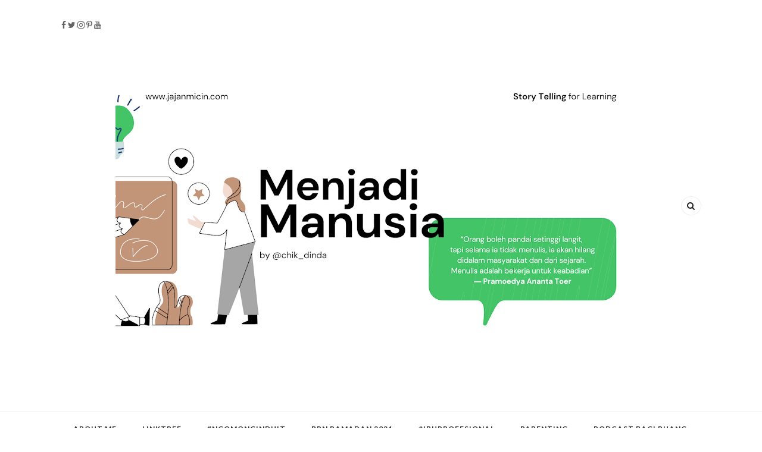

--- FILE ---
content_type: text/html; charset=UTF-8
request_url: http://www.jajanmicin.com/b/stats?style=BLACK_TRANSPARENT&timeRange=ALL_TIME&token=APq4FmDWwYeTRQ_lV1zXLlu1NJWcGoe1Lor-F_Zj5c5lH31YDYEo5D_20L4Jj6tprgxxrZtQxVkk7bZIBTe9Qaduqsk2zdsP8w
body_size: 278
content:
{"total":203117,"sparklineOptions":{"backgroundColor":{"fillOpacity":0.1,"fill":"#000000"},"series":[{"areaOpacity":0.3,"color":"#202020"}]},"sparklineData":[[0,16],[1,13],[2,25],[3,17],[4,33],[5,27],[6,30],[7,18],[8,20],[9,59],[10,74],[11,27],[12,22],[13,39],[14,41],[15,23],[16,43],[17,33],[18,35],[19,33],[20,100],[21,38],[22,73],[23,46],[24,35],[25,24],[26,39],[27,18],[28,37],[29,17]],"nextTickMs":1800000}

--- FILE ---
content_type: text/javascript; charset=UTF-8
request_url: http://www.jajanmicin.com/feeds/posts/default/-/Review?alt=json-in-script&callback=related_results_labels_thumbs&max-results=6
body_size: 24016
content:
// API callback
related_results_labels_thumbs({"version":"1.0","encoding":"UTF-8","feed":{"xmlns":"http://www.w3.org/2005/Atom","xmlns$openSearch":"http://a9.com/-/spec/opensearchrss/1.0/","xmlns$blogger":"http://schemas.google.com/blogger/2008","xmlns$georss":"http://www.georss.org/georss","xmlns$gd":"http://schemas.google.com/g/2005","xmlns$thr":"http://purl.org/syndication/thread/1.0","id":{"$t":"tag:blogger.com,1999:blog-8223716882883402913"},"updated":{"$t":"2025-08-06T22:54:28.968+07:00"},"category":[{"term":"Ibu Profesional"},{"term":"BPN Ramadhan 2021"},{"term":"Bunda Sayang"},{"term":"Curhat"},{"term":"Parenting"},{"term":"Self Thought"},{"term":"Lifestyle"},{"term":"Review"},{"term":"Ekonomi Islam"},{"term":"Annual"},{"term":"Brainstroming"},{"term":"Palestina 101"},{"term":"Traveling"},{"term":"Matrikulasi"},{"term":"Study Agama"},{"term":"Experience"},{"term":"Ngomong Sendiri"},{"term":"Printable"},{"term":"Daily Stories"},{"term":"Transcity Harmony"},{"term":"DIY"},{"term":"Desain Interior"},{"term":"Drawing"},{"term":"Finansial"},{"term":"Kuliah"},{"term":"New Year"},{"term":"Birthday"},{"term":"Rangkum Kajian"},{"term":"Story"},{"term":"Drama Korea"},{"term":"Family"},{"term":"Film"},{"term":"Tips"},{"term":"Baca Buku"},{"term":"Beauty"},{"term":"Handmade"},{"term":"Industri Halal"},{"term":"Investasi"},{"term":"Kerja"},{"term":"Kuliner"},{"term":"Prophetic Parenting for Boys"},{"term":"Reksadana"},{"term":"Sinopsis"},{"term":"#30HariCeritaKeuangan"},{"term":"Absen Satu"},{"term":"Acne Story"},{"term":"Biografi"},{"term":"Corel Draw"},{"term":"Event"},{"term":"Fashion"},{"term":"Financial For Business"},{"term":"Flanel"},{"term":"Friends"},{"term":"Gifted"},{"term":"Magang"},{"term":"Magister"},{"term":"Me"},{"term":"Menjadi Karyawan"},{"term":"Ngomongin Drama Korea"},{"term":"Podcast"},{"term":"Sewing"},{"term":"Wanita"},{"term":"What I Learn"}],"title":{"type":"text","$t":"Chikita Dinda | Storytelling for Learning"},"subtitle":{"type":"html","$t":"“نَحْمَدُهُ وَنَسْتَعِيْنُهُ وَنَسْتَغْفِرُهُ وَنَعُوْذُبِاللَّهِ مِنْ شُرُوْرِأَنْفُسِنَا وَمِنْ سَيِّئَاتِ أَعْمَالِنَا . مَنْ يَهْدِهِ اللَّهُ فَلاَ مُضِلَّ لَهُ وَمَنْ يُضْلِلْهُ فَلاَ هَادِيَ لَهُ اللّهُمَّ صَلِّ وَسَلِّم عَلَى سَيِّدِنَا مُحَمَّدٍ وَعَلَىى اَلِهِ وَصَحْبِهِ أجْمَعِيْنَ أَمَّابَعْدُ”"},"link":[{"rel":"http://schemas.google.com/g/2005#feed","type":"application/atom+xml","href":"http:\/\/www.jajanmicin.com\/feeds\/posts\/default"},{"rel":"self","type":"application/atom+xml","href":"http:\/\/www.blogger.com\/feeds\/8223716882883402913\/posts\/default\/-\/Review?alt=json-in-script\u0026max-results=6"},{"rel":"alternate","type":"text/html","href":"http:\/\/www.jajanmicin.com\/search\/label\/Review"},{"rel":"hub","href":"http://pubsubhubbub.appspot.com/"},{"rel":"next","type":"application/atom+xml","href":"http:\/\/www.blogger.com\/feeds\/8223716882883402913\/posts\/default\/-\/Review\/-\/Review?alt=json-in-script\u0026start-index=7\u0026max-results=6"}],"author":[{"name":{"$t":"chikitadinda"},"uri":{"$t":"http:\/\/www.blogger.com\/profile\/12938340966644602187"},"email":{"$t":"noreply@blogger.com"},"gd$image":{"rel":"http://schemas.google.com/g/2005#thumbnail","width":"32","height":"32","src":"\/\/blogger.googleusercontent.com\/img\/b\/R29vZ2xl\/AVvXsEjo95RrhPwj6AEfNtdZmarr3rc5wgBseitEzVG6XZIGXRwXy5Tg_mY6sBWlurRXxbgJ6PWLr2QmfTYTEk2n3lokPm3cPxdUDqK_zJmMEq1laiz5NMe5c5gOc9NpnBijbg\/s113\/11.jpg"}}],"generator":{"version":"7.00","uri":"http://www.blogger.com","$t":"Blogger"},"openSearch$totalResults":{"$t":"18"},"openSearch$startIndex":{"$t":"1"},"openSearch$itemsPerPage":{"$t":"6"},"entry":[{"id":{"$t":"tag:blogger.com,1999:blog-8223716882883402913.post-1226646070044465773"},"published":{"$t":"2023-04-03T00:00:00.006+07:00"},"updated":{"$t":"2023-04-04T08:27:13.980+07:00"},"category":[{"scheme":"http://www.blogger.com/atom/ns#","term":"Baca Buku"},{"scheme":"http://www.blogger.com/atom/ns#","term":"Review"},{"scheme":"http://www.blogger.com/atom/ns#","term":"Wanita"}],"title":{"type":"text","$t":"KHADIJAH BINTI KHUWAILID ra: Wanita Teragung se-Jagat Raya #RangkumBuku"},"content":{"type":"html","$t":"Dari ibunda Khadijah ra. wanita muslimah bisa meneladani. Perjalanan hidupnya merupakan bekal perjalanan menuju kesucian, kehormatan, kemurahan hati, pengorbanan, dan persembahan. Semoga Allah meridhoinya dan memberikan keridhoan kepadanya, dan menjadikan surga Firdaus sebagai persinggahan terakhirnya. Amiiinnn.\u003Cdiv\u003E\u003Cbr \/\u003E\u003C\/div\u003E\u003Cdiv class=\"separator\" style=\"clear: both; text-align: center;\"\u003E\u003Ca href=\"https:\/\/blogger.googleusercontent.com\/img\/b\/R29vZ2xl\/AVvXsEhhsDHxekwEcI8OFOpvB4gOTDPtuYPDhqiDcysEhHJBFzVsyiO4oJw-mT78z8F4Fb0eod67T6a_alH9rRblFc3jfZRWo3XwXjCAzahQQy3R16AMsvK5lrl8U3Cgu0Yzk9P7ga5hbrTAtgQROLN_xTMymAf77TCuRWnReL8i6ihOKUuoXRlrclTQlpWQ\/s2240\/Konten%20Blog%20Ramadhan.png\" imageanchor=\"1\" style=\"margin-left: 1em; margin-right: 1em;\"\u003E\u003Cimg border=\"0\" data-original-height=\"1260\" data-original-width=\"2240\" height=\"360\" src=\"https:\/\/blogger.googleusercontent.com\/img\/b\/R29vZ2xl\/AVvXsEhhsDHxekwEcI8OFOpvB4gOTDPtuYPDhqiDcysEhHJBFzVsyiO4oJw-mT78z8F4Fb0eod67T6a_alH9rRblFc3jfZRWo3XwXjCAzahQQy3R16AMsvK5lrl8U3Cgu0Yzk9P7ga5hbrTAtgQROLN_xTMymAf77TCuRWnReL8i6ihOKUuoXRlrclTQlpWQ\/w640-h360\/Konten%20Blog%20Ramadhan.png\" width=\"640\" \/\u003E\u003C\/a\u003E\u003C\/div\u003E\u003Cdiv\u003E\u003Cdiv\u003E\u003Cbr \/\u003E\u003C\/div\u003E\u003Cdiv\u003EAda beberapa poin yang dapat kita sebagai muslimah \u003Cb\u003Ejadikan teladan\u003C\/b\u003E dari sifat-sifat ibunda Khadijah ra., yaitu:\u003Cbr \/\u003E\u003Cdiv\u003E\u003Cb\u003E\u003Cbr \/\u003E\u003C\/b\u003E\u003C\/div\u003E\u003Cb\u003E1. Rela mengorbankan hartanya untuk membiayai kehidupan Rasulullah saw dengan mengendalikan perniagaannya sendiri\u003C\/b\u003E\u003Cbr \/\u003EKhadijah ra. senantiasa berusaha menyediakan setiap sarana yang dapat memberi ketenangan dan kesenangan kepada Rasulullah saw. Jika beliau mengisyaratkan sesuatu, maka Khadijah akan segera memenuhinya dengan senang hati dan tanpa sungkan. Khadijah tidak pernah ragu merelakan hartanya. Ia juga selalu berusaha menyukai dan menghormati orang-orang yang menyukai suaminya, sehingga membuat hati suaminya sangat bahagia dan senang.\u003Cbr \/\u003E\u003Cbr \/\u003E\u003Cb\u003E2. Seorang wanita yang memiliki garis keturunan terhormat dan kaya raya, serta memiliki pikiran yang matang dan cerdas\u003C\/b\u003E\u003Cbr \/\u003EKhadijah ra. menjatuhkan pilihannya kepada Rasulullah saw sebagai suaminya. Saat itu, beliau adalah seorang lelaki miskin sedangkan dirinya adalah wanita kaya raya yang didambakan tokoh-tokoh Quraisy. Namun Khadijah ra. menolak mereka. Penolakannya berdasarkan kebijaksanaan dan kematangan pikirannya bahwa kesempurnaan jati diri seorang laki-laki, kemuliaan hati, dan kebaikan sifatnya jauh lebih utama daripada kekayaan materi dan benda yang hanya bersifat sementara.\u003Cbr \/\u003E\u003Cbr \/\u003E\u003Cb\u003E3. Dermawan, pemurah, dan mengutamakan orang lain\u003C\/b\u003E\u003Cbr \/\u003EKhadijah ra. menyukai segala sesuatu yang disukai suaminya dan berusaha sekuat tenaga dapat membahagiakan hati suaminya. Ketika suaminya memutuskan mengasuh sepupunya, Ali bin Abi Thalib, Khadijah ra. menyambutnya dengan hati yang lapang dan penuh kasih sayang. Begitu pula ketika Khadijah ra. merasa bahwa suaminya sangat menyukai Zaid bin Haritsah, maka ia segera menghibahkan Zaid kepadanya. Sikap seperti ini yang membuat kedudukan Khadijah ra. semakin tinggi dihati Rasulullah saw.\u003Cbr \/\u003E\u003Cbr \/\u003E\u003Cb\u003E4. Seorang wanita gigih, berwawasan luas, suka nilai-nilai religius, kebersihan, dan kesucian\u003C\/b\u003E\u003Cbr \/\u003EJibril menyampaikan kabar gembira bahwa Khadijah ra. mendapat sebuah rumah dari bambu tanpa berisik dan tidak melelahkan di surga (Muttafaq 'alaih*)\u003Cbr \/\u003E\u003Cbr \/\u003E*As-Suhaili berkata, \"\u003Ci\u003EKetiadaan dua sifat diatas, yakni suara gaduh dan kelelahan, sangat sesuai dengan keadaan Khadijah ra. Karena saat Rasulullah saw mengajaknya memeluk Islam, ia menerimanya dengan sukarela, tanpa menunjukkan bantahan atau protes tidak pula merasa lelah. Bahkan ia berusaha menghilangkan beban berat Rasulullah saw. Memberinya ketenangan dan meringankan seluruh kesulitannya. Dengan demikian tidak heran jika tempat tinggal yang disediakan Allah swt di surga memiliki sifat sesuai dengan perbuatannya di dunia.\u003C\/i\u003E\"\u003Cbr \/\u003E\u003Cbr \/\u003E\u003Cspan style=\"font-size: x-small;\"\u003E*Diriwayatkan oleh Bukhari, no 3820, kitab Al-Manaaqib, bab \"Tazwiijun Nabi saw. Khadijah Fadhluhaa radhiyallah 'anhaa\", dan Muslim, no 2432, kitab Fadhaa'ilush Shahaabah, bab \"Fadhaa'il Khadijah Ummul Mukminiin -radhiyallah ta'aalaa 'anha\".\u003C\/span\u003E\u003Cbr \/\u003E\u003Cbr \/\u003E\u003Cb\u003E5. Memiliki sifat lembut, penuh kasih sayang, dan keimanan yang mendalam\u003C\/b\u003E\u003Cbr \/\u003ESetalah turunnya wahyu pertama di Gua Hira, Rasulullah saw langsung pulang kerumahnya dengan perasaan berkecamuk tak menentu. Khadijah ra. menenangkan Rasulullah saw saat gelisah, memberinya kenyamanan saat lelah, mengingatkan segala kebaikan yang selama ini dilakukan Rasulullah saw, menegaskan kepadanya bahwa orang-orang baik sepertinya mustahil akan dihinakan oleh Allah swt dengan peristiwa semacam itu.\u003Cbr \/\u003E\u003Cbr \/\u003E\u003Cp style=\"text-align: left;\"\u003E\u003Cspan style=\"font-size: medium;\"\u003E\u003Cb\u003EKalimat Penenang Yang Ia Ucapkan\u003C\/b\u003E\u003C\/span\u003E\u003C\/p\u003ESetelah turunnya wahyu pertama di Gua Hira, Rasulullah saw langsung pulang kerumahnya dengan perasaan berkecamuk tak menentu. Khadijah ra. menenangkan Rasulullah saw saat gelisah, memberinya kenyamanan saat lelah, mengingatkan segala kebaikan yang selama ini dilakukan Rasulullah saw, menegaskan kepadanya bahwa orang-orang baik sepertinya mustahil akan dihinakan oleh Allah swt dengan peristiwa semacam itu.\u003Cbr \/\u003E\u003Cbr \/\u003EKita dapat merenungkan kalimat-kalimat yang indah dan penuh dengan kilauan cahaya yang keluar dari lisan Khadijah ra.\u003C\/div\u003E\u003Cdiv\u003E\u003Cbr \/\u003E\u003C\/div\u003E\u003Cdiv\u003E\u003Col style=\"text-align: left;\"\u003E\u003Cli\u003E\u003Cb\u003EKhadijah ra. mengawali pernyataannya dengan mengatakan,\u003C\/b\u003E\u003Cbr \/\u003E\u003Cbr \/\u003E\"Engkau \u003Cb\u003Eselalu menyambung hubungan silaturahmi\u003C\/b\u003E.\" Disini seakan-akan Khadijah ra. ingin mengatakan, \"Wahai Abul Qasim, engkau selalu menjaga hubungan baik dengan kaum kerabat; mendekatkan yang jauh dan merapatkan hubungan yang renggang, membersihkan hati dari kebencian. dan menananmkan kehangatan dan kasih sayang. Semua itu merupakan sifat-sifat mulia yang dapat memperkuat ikatan-ikatan cinta diantara sesama keluarga dan mengumpulkan hati dalam kebersihan dan kasih sayang. Menjaga hubungan silaturahmi adalah salah satu sifat dasarmu yang sangat mulia.\"\u003Cbr \/\u003E\u003Cbr \/\u003E\u003C\/li\u003E\u003Cli\u003E\u003Cb\u003EKalimat berikutnya yang diucapkan oleh Khadijah ra. adalah,\u003C\/b\u003E\u003Cbr \/\u003E\u003Cbr \/\u003E\"Engkau \u003Cb\u003Eselalu jujur dalam berbicara\u003C\/b\u003E.\" Disini seakan-akan Khadijah ra. ingin mengatakan, \"Engkau adalah orang yang selalu jujur dan kata-katamu dipercaya. Berbicara jujur adalah perangaimu. Jika engkau mengatakan sesuatu, maka semua yang ada di bumi ini akan mengatakan, 'Engkau benar.' Wahai Abul Qasim, perkataanmu benar dan seluruh kaummu (dengan segala keburukannya) memberimu julukan Al-Amin (orang yang dipercaya). Mereka memberi julukan ini karena mengakui bahwa engkau memiliki sifat ini, yakni selalu jujur dalam berbicara. Mereka bersaksi kepada diri sendiri saat mengatakan, 'Kami tidak pernah mendapatimu berbohong.' \"\u003Cbr \/\u003E\u003Cbr \/\u003E\u003C\/li\u003E\u003Cli\u003E\u003Cb\u003EKalimat berikutnya yang diucapkan oleh Khadijah ra. adalah,\u003C\/b\u003E\u003Cbr \/\u003E\u003Cbr \/\u003E\"Engkau \u003Cb\u003Eselalu meringankan beban orang yang susah\u003C\/b\u003E.\" Disini seakan-akan Khadijah ra. ingin mengatakan, \"Engkau selalu meringankan beban orang yang susah. Melepaskan penderitaan orang lemah yang terimpit sepanjang siang dan malam. Jiwamu yang mulia dan hatimu yang penyayang tidak senang bila melihat orang lemah yang begitu berat memikul penderitaan hidup. Engkau menyantuninya sehingga membuat jiwanya hidup dan harapannya tumbuh kembali.\"\u003Cbr \/\u003E\u003Cbr \/\u003E\u003C\/li\u003E\u003Cli\u003E\u003Cb\u003EKalimat berikutnya yang diucapkan oleh Khadijah ra. adalah,\u003C\/b\u003E\u003Cbr \/\u003E\u003Cbr \/\u003E\"Engkau \u003Cb\u003Emembantu orang yang lemah\u003C\/b\u003E.\" Disini seakan-akan Khadijah ra. ingin mengatakan, \"Wahai Abul Qasim, sesungguhnya engkau selalu membantu orang yang lemah dengan kedermawanan dan kepedualianmu. Allah swt menciptakanmu dengan watak yang pemurah. Engkau adalah orang yang paling dermawan. Bahkan kedermawananmu lebih baik daripada angin yang membawa berkah.\"\u003Cbr \/\u003E\u003Cbr \/\u003E*Kedermawanan Rasulullah saw adalah di jalan Allah swt untuk mendapatkan keridhaan-Nya. Beliau sendiri memilih gaya hidup orang-orang miskin, sehingga tidak jarang istri-istrinya tidak dapat memasak selama sebulan atau dua bulan, bahkan beliau sering mengikat perutnya dengan batu untuk menahan rasa lapar.\u003Cbr \/\u003E\u003Cspan style=\"font-size: x-small;\"\u003E*Al-Muwaahib Al-Laduniyyah, vol. 2 hlm. 372\u003Cbr \/\u003E\u003Cbr \/\u003E\u003C\/span\u003E\u003C\/li\u003E\u003Cli\u003E\u003Cb\u003EKalimat berikutnya yang diucapkan oleh Khadijah ra. adalah,\u003C\/b\u003E\u003Cbr \/\u003E\u003Cbr \/\u003E\"Engkau \u003Cb\u003Eselalu menghormati tamu\u003C\/b\u003E.\" Disini seakan-akan Khadijah ra. ingin mengatakan, \"Wahai Abul Qasim, sesungguhnya Allah tidak mungkin hendak menghinakanmu, karena sifat suka menghormati tamu merupakan keutamaan yang agung. Pengaruh sifat ini sangat besar dalam menarik simpati manusia dan menawan hatinya, terutama di lingkungan Arab yang tidak banyak memiliki sumber dan sarana penghidupan karena tempat tinggal mereka dikelilingi padang pasir, gunung tandus, lembah, dan padang ilalang.\u003Cbr \/\u003E\u003Cbr \/\u003E\u003C\/li\u003E\u003Cli\u003E\u003Cb\u003EKalimat berikutnya yang diucapkan oleh Khadijah ra. adalah,\u003C\/b\u003E\u003Cbr \/\u003E\u003Cbr \/\u003E\"Engkau \u003Cb\u003Emendukung setiap hal yang mengandung kebenaran\u003C\/b\u003E.\" Disini seakan-akan Khadijah ra. ingin mengatakan, \"Wahai Abul Qasim, salah satu sifat yang menjadi kelebihanmu adalah suka mendukung kebenaran merupakan keutamaan paling agung dan kemuliaan yang paling luhur karena ia merupakan sumber utama dari segala kebaikan.\u003C\/li\u003E\u003C\/ol\u003E\u003Cbr \/\u003E\"Adakah seorang wanita, selain Khadijah ra. yang sanggup memberikan suasana yang kondusif bagi Rasulullah saw untuk melakukan renungan yang panjang, dan sanggup mengorbankan apa yang dimilikinya (dengan bentuk pengorbanan tingkat tinggi). Sehingga beliau benar-benar siap untuk menerima risalah dari langit?\u003C\/div\u003E\u003Cdiv\u003E\u003Cbr \/\u003EAdakah seorang istri, selain Khadijah ra. yang dapat menyambut dakwah monumental yang dibawa oleh Rasulullah saw dari Gua Hira seperti ditunjukkan oleh Khadijah? Yakni, menyambutnya dengan penuh kelembutan, kasih sayang, dan keimanan yang mendalam. Ia sama sekali tidak menodai keyakinan atas kejujuran Rasulullah saw dan tidak pula meninggalkan keyakinannya bahwa Allah swt tidak mungkin akan mencelakainya.\u003Cbr \/\u003E\u003Cbr \/\u003EAdakah seorang wanita terpandang, kaya raya, hidup mewah dan senang, selain Khadijah ra. yang sanggup kehilangan segalanya yang selama ini dirasakan karena lebih memilih tetap mendampingi suaminya dalam menjalani masa-masa sulit, tetap mendukungnya taan dan intimidasi, demi mempertahankan yang diyakini sebagai kebenaran?\u003Cbr \/\u003E\u003Cbr \/\u003ETidak mungkin. Hanya Khadijah ra. yang mampu melakukannya, karena dialah wanita yang ditetapkan ileh Allah swt untuk mendampingi kehidupan orang yang dipilih oleh-Nya sebagai Nabi. Dialah orang pertama yang memeluk Islam dan Allah swt menjadikannya sebagai sumber perlindungan, ketenangan dan dukungan bagi Rasulullah saw.\"\u003Cbr \/\u003E\u003Cbr \/\u003E\u003Cspan style=\"font-size: x-small;\"\u003ETaraajum Sayyidaat Baitin Nubuwwah, hlm 237, Darul kitab Al-'Arabi. Bagian ini dikutip dari buku Nisaa' Ahlil Bait, dengan sedikit perubahan redaksional.\u003C\/span\u003E\u003Cp\u003E\u003Cbr \/\u003EMaka sangatlah benar jika kita meneladani apa-apa yang ibunda Khadijah ra. lakukan dalam menjalani perannya sebagai wanita. Beliau adalah role model yang sangat cocok untuk kaum muslimin. Meskipun perjalanan hidupnya telah berakhir, namun dapat dijadikan kaum muslimin pemahaman begitulah seharusnya menjadi teladan sejati di zaman yang benar-benar telah kehilangan teladan.\u003C\/p\u003E\u003Cdiv style=\"text-align: center;\"\u003E\u003Cblockquote\u003E\"\u003Ci\u003ESesungguhnya orang-orang yang bertakwa itu di dalam taman-taman dan sungai-sungai. Di tempat yang disenangi di sisi Tuhan Yang Berkuasa.\u003C\/i\u003E\" (Al Qamar: 54-55)\u003C\/blockquote\u003E\u003C\/div\u003E\u003Cp\u003E\u003Cbr \/\u003E-------\u003Cbr \/\u003E\u003Cb\u003EJudul: \u003C\/b\u003ESirah Shahabiyah - 35 Sahabat Wanita Rasulullah SAW\u003Cbr \/\u003E\u003Cb\u003EPenulis: \u003C\/b\u003EMahmud Al-Mishri\u003C\/p\u003E\u003C\/div\u003E\u003C\/div\u003E"},"link":[{"rel":"replies","type":"application/atom+xml","href":"http:\/\/www.jajanmicin.com\/feeds\/1226646070044465773\/comments\/default","title":"Posting Komentar"},{"rel":"replies","type":"text/html","href":"http:\/\/www.jajanmicin.com\/2023\/04\/khadijah-binti-khuwailid-ra-wanita-teragung.html#comment-form","title":"0 Komentar"},{"rel":"edit","type":"application/atom+xml","href":"http:\/\/www.blogger.com\/feeds\/8223716882883402913\/posts\/default\/1226646070044465773"},{"rel":"self","type":"application/atom+xml","href":"http:\/\/www.blogger.com\/feeds\/8223716882883402913\/posts\/default\/1226646070044465773"},{"rel":"alternate","type":"text/html","href":"http:\/\/www.jajanmicin.com\/2023\/04\/khadijah-binti-khuwailid-ra-wanita-teragung.html","title":"KHADIJAH BINTI KHUWAILID ra: Wanita Teragung se-Jagat Raya #RangkumBuku"}],"author":[{"name":{"$t":"chikitadinda"},"uri":{"$t":"http:\/\/www.blogger.com\/profile\/12938340966644602187"},"email":{"$t":"noreply@blogger.com"},"gd$image":{"rel":"http://schemas.google.com/g/2005#thumbnail","width":"32","height":"32","src":"\/\/blogger.googleusercontent.com\/img\/b\/R29vZ2xl\/AVvXsEjo95RrhPwj6AEfNtdZmarr3rc5wgBseitEzVG6XZIGXRwXy5Tg_mY6sBWlurRXxbgJ6PWLr2QmfTYTEk2n3lokPm3cPxdUDqK_zJmMEq1laiz5NMe5c5gOc9NpnBijbg\/s113\/11.jpg"}}],"media$thumbnail":{"xmlns$media":"http://search.yahoo.com/mrss/","url":"https:\/\/blogger.googleusercontent.com\/img\/b\/R29vZ2xl\/AVvXsEhhsDHxekwEcI8OFOpvB4gOTDPtuYPDhqiDcysEhHJBFzVsyiO4oJw-mT78z8F4Fb0eod67T6a_alH9rRblFc3jfZRWo3XwXjCAzahQQy3R16AMsvK5lrl8U3Cgu0Yzk9P7ga5hbrTAtgQROLN_xTMymAf77TCuRWnReL8i6ihOKUuoXRlrclTQlpWQ\/s72-w640-h360-c\/Konten%20Blog%20Ramadhan.png","height":"72","width":"72"},"thr$total":{"$t":"0"}},{"id":{"$t":"tag:blogger.com,1999:blog-8223716882883402913.post-2708651270446529437"},"published":{"$t":"2021-11-08T00:00:00.020+07:00"},"updated":{"$t":"2021-11-08T10:10:56.580+07:00"},"category":[{"scheme":"http://www.blogger.com/atom/ns#","term":"Gifted"},{"scheme":"http://www.blogger.com/atom/ns#","term":"Review"}],"title":{"type":"text","$t":"Anti Ribet! Wajah Cerah dan Glowing dengan BEBY ROSE GLOW"},"content":{"type":"html","$t":"Hayoo siapa disini diantara kalian yang karena seringnya beraktifitas diluar jadi kzl karena wajahnya kusem?? Bikin nggak pede! \u003Cbr \/\u003E\u003Cbr \/\u003EWajah kusam tentunya bisa mengganggu penampilan. Kulit jadi keliatan capek, nggak bercahaya, bahkan keliatan lebih tua.\u003Cbr \/\u003E\u003Cbr \/\u003ETapi tahu nggak sih, cara mengatasi wajah kusam ini nggak cuman harus rutin bersihin muka kalo abis berkegiatan dengan lakuin double cleansing, tapi juga harus pake skincare yang emang concernnya buat bikin wajah cerah. Bahkan kalo punya modal lebih, bisa lakuin perawatan intensif khusus.\u003Cbr \/\u003E\u003Cbr \/\u003ENamun aku memahami bagi kalian kaum mager dan nggak telaten buat pake skincare rutin berlapis-lapis tiap malemnya, ada salah satu produk recommended untuk mengatasi permasalahan wajah kusam kamu. \u003Cbr \/\u003E\u003Cbr \/\u003E\u003Cbr \/\u003E\u003Ch3 style=\"text-align: left;\"\u003E\u003Ca href=\"https:\/\/beby.co.id\/\"\u003EBeby Rose Glow Serum\u003C\/a\u003E, Glow Up With Rose\u003C\/h3\u003E\u003Ca href=\"https:\/\/beby.co.id\/\"\u003EBeby Rose Glow Serum\u003C\/a\u003E, adalah base make up\/primer yang basisnya skincare. Produk ini di klaim bisa kasih efek instan wajah glowing. Bahkan dengan kemudahannya, produk ini bisa kamu pake saat buru-buru. Anti-ribet-ribet-club, deh!\u003Cbr \/\u003E\u003Cbr \/\u003E\u003Ca href=\"https:\/\/blogger.googleusercontent.com\/img\/b\/R29vZ2xl\/AVvXsEhQ50RkZslmp3PJ4TKoQikTd7PtAiyZ9AcloZ5wUmb2C5F1pCSnb2XMrKMa9k4uODvt2WhKMG4lLtoL67k7fRRWV9r0CaZeKUoI6CbLpBMx_0ePF63B4KjufyFTP-PRQuRgC6kgrDF4ONw\/s2048\/Beby+Rose+Glow-1.png\" style=\"margin-left: 1em; margin-right: 1em; text-align: center;\"\u003E\u003Cimg alt=\"Beby Rose Glow\" border=\"0\" data-original-height=\"2048\" data-original-width=\"2048\" height=\"640\" src=\"https:\/\/blogger.googleusercontent.com\/img\/b\/R29vZ2xl\/AVvXsEhQ50RkZslmp3PJ4TKoQikTd7PtAiyZ9AcloZ5wUmb2C5F1pCSnb2XMrKMa9k4uODvt2WhKMG4lLtoL67k7fRRWV9r0CaZeKUoI6CbLpBMx_0ePF63B4KjufyFTP-PRQuRgC6kgrDF4ONw\/w640-h640\/Beby+Rose+Glow-1.png\" title=\"Beby Rose Glow\" width=\"640\" \/\u003E\u003C\/a\u003E\u003Cbr \/\u003E\u003Cbr \/\u003ESeperti namanya, \u003Ca href=\"https:\/\/beby.co.id\/\"\u003EBeby Rose Glow Serum\u003C\/a\u003E ini diformulasikan dengan kandungan Rose Glow, yang terdiri dari: \u003Cbr \/\u003E\u003Cul style=\"text-align: left;\"\u003E\u003Cli\u003E\u003Cb\u003E\u003Ci\u003EStem Cell\u003C\/i\u003E\u003C\/b\u003E, ini fungsinya buat anti-aging dan menyamarkan kerutan;\u003C\/li\u003E\u003Cli\u003E\u003Cb\u003E\u003Ci\u003EPeptide\u003C\/i\u003E\u003C\/b\u003E, yang bikin kulit kenyal awet muda;\u0026nbsp;\u003C\/li\u003E\u003Cli\u003E\u003Cb\u003E\u003Ci\u003ESodium Hyaluronate\u003C\/i\u003E\u003C\/b\u003E, berfungsi buat menghidrasi kulit jadi nggak perlu pake moisturaizer lagi; dan\u0026nbsp;\u003C\/li\u003E\u003Cli\u003E\u003Cb\u003E\u003Ci\u003EAscorbyl Tetrasopalmitate\u003C\/i\u003E\u003C\/b\u003E, yang buat kulit tampak cerah karena termasuk salah satu bentuk vitamin C.\u0026nbsp;\u003C\/li\u003E\u003C\/ul\u003EDari kandungan diatas mangkanya \u003Ca href=\"https:\/\/beby.co.id\/\"\u003EBeby Rose Glow Serum\u003C\/a\u003E berani buat klaim kalo dia bisa mengatasi berbagai permasalahan kulit dan kasih efek positif, kayak:\u003Cbr \/\u003E\u003Cul style=\"text-align: left;\"\u003E\u003Cli\u003EBikin kulit cerah dan wajah glowing secara instan\u003C\/li\u003E\u003Cli\u003EMenghaluskan kulit\u003C\/li\u003E\u003Cli\u003EKasih hidrasi kulit dan nggak perlu tambahin moisturaizer lagi\u003C\/li\u003E\u003Cli\u003EMenyamarkan flek hitam dan kerutan\u003C\/li\u003E\u003Cli\u003EBisa dipake jadi base make up\u003C\/li\u003E\u003C\/ul\u003E\u003Cbr \/\u003E\u003Ch3 style=\"text-align: left;\"\u003ELalu, Apakah Claim Tersebut Benar Adanya?\u003C\/h3\u003EPertama kali liat \u003Ca href=\"https:\/\/beby.co.id\/\"\u003EBeby Rose Glow Serum\u003C\/a\u003E ini secara langsung, aku baru ngeh kalo ternyata tekstur serumnya thick. Karena itu mangkanya bisa jadi base makeup ato primer meskipun basisnya skincare. \u003Cbr \/\u003E\u003Cbr \/\u003E\u003Cdiv style=\"text-align: center;\"\u003E\u003Ca href=\"https:\/\/blogger.googleusercontent.com\/img\/b\/R29vZ2xl\/AVvXsEh0aurmVOC3AfuXgpiD3w7uUg-ByMKARqcX2yWMHX0r6WJNAudEGzYza_axDKs8XVd-K7FEPR4QQqj7CGEt10G-mxb25_ScPyeKE8iZmTqkXASoP1xffv1Vbf-Wu3dBRULWhu5md-K0hNU\/s2048\/Beby+Rose+Glow-2.png\" style=\"margin-left: 1em; margin-right: 1em;\"\u003E\u003Cimg alt=\"Beby Rose Glow\" border=\"0\" data-original-height=\"1072\" data-original-width=\"2048\" height=\"336\" src=\"https:\/\/blogger.googleusercontent.com\/img\/b\/R29vZ2xl\/AVvXsEh0aurmVOC3AfuXgpiD3w7uUg-ByMKARqcX2yWMHX0r6WJNAudEGzYza_axDKs8XVd-K7FEPR4QQqj7CGEt10G-mxb25_ScPyeKE8iZmTqkXASoP1xffv1Vbf-Wu3dBRULWhu5md-K0hNU\/w640-h336\/Beby+Rose+Glow-2.png\" title=\"Beby Rose Glow\" width=\"640\" \/\u003E\u003C\/a\u003E\u003C\/div\u003E\u003Cbr \/\u003EMeskipun thick, finishingnya nggak lengket sih. Dia malah kasih matte finish gitu. Di kulit jadi kayak ada kesan halus dan lembut kalo dielus-elus. Jadi kelihatan tipe kulit yang sehat. Selain itu, efek yang dikasih sama serum ini bisa bikin wajah jadi cerah dan glowing. \u003Cbr \/\u003E\u003Cbr \/\u003ESerum ini juga ada wangi harum bunga mawar gitu. Jadi nggak skincare yang baunya ‘sehat’ alias bahan kimia gitu. Jadi pas make bisa nambah mood karena nggak cuma manjain muka, tapi juga indra penciuman.\u003Cbr \/\u003E\u003Cbr \/\u003E\u003Ca href=\"https:\/\/beby.co.id\/\"\u003EBeby Rose Glow Serum\u003C\/a\u003E ini karena salah satu bahan utamanya gold, ada kesan berkilau gitu di produknya. Sebenernya awalnya aku rada skeptis, soalnya kadang kalo aku pake produk yang ada penambahan kayak semacam gliter gini suka nggak cocok. Maklum tipe kulit wajah aku kan sensitif, jadi harus pinter-pinter milih skincare mana yang nggak aneh-aneh. Tapi setelah beberapa kali coba, untuk ukuran kulit wajah aku yang rewel, nggak ada problem sih dengan pemakaian \u003Ca href=\"https:\/\/beby.co.id\/\"\u003EBeby Rose Glow Serum\u003C\/a\u003E ini. \u003Cbr \/\u003E\u003Cbr \/\u003EDari segi packaging dia juga nggak ribet. Simpel banget malah, bentuknya pump jadi gampang dipake. Selain itu bahan botolnya juga plastic ringan, bukan dari kaca. Sangat mudah kalo dibawa traveling jadi nggak worry bakal pecah ato tumpah.\u003Cdiv\u003E\u003Cbr \/\u003E\u003C\/div\u003E\u003Cdiv\u003EDan yang paling penting,\u003Cspan style=\"font-family: sans-serif;\"\u003E\u0026nbsp;\u003C\/span\u003E\u003Ca href=\"https:\/\/beby.co.id\/\" style=\"font-family: sans-serif;\"\u003EBeby Rose Glow Serum\u003C\/a\u003E\u0026nbsp;ini udah ada logo halalnya juga. Jadi, InsyaAllah bahan dan proses pembuatannya udah sesuai kaidah syar'i.\u003C\/div\u003E\u003Cdiv\u003E\u003Cbr \/\u003E\u003Ca href=\"https:\/\/blogger.googleusercontent.com\/img\/b\/R29vZ2xl\/AVvXsEiKliImnCX8_Wxgjtl1bJwMa4AjQ2UpMbnEmaXgCn3TWY3B_j4P7fhxCKrOYdlcHxrd5w8L5FPM9xV7BDY-kNDX2m6o41AqF4ZxtWuC0r1ivc2-hnUKfBMf2UbkrOSZwkQ69tHccD7sif4\/s2048\/Beby+Rose+Glow-3.png\" style=\"margin-left: 1em; margin-right: 1em; text-align: center;\"\u003E\u003Cimg alt=\"Beby Rose Glow\" border=\"0\" data-original-height=\"1072\" data-original-width=\"2048\" height=\"336\" src=\"https:\/\/blogger.googleusercontent.com\/img\/b\/R29vZ2xl\/AVvXsEiKliImnCX8_Wxgjtl1bJwMa4AjQ2UpMbnEmaXgCn3TWY3B_j4P7fhxCKrOYdlcHxrd5w8L5FPM9xV7BDY-kNDX2m6o41AqF4ZxtWuC0r1ivc2-hnUKfBMf2UbkrOSZwkQ69tHccD7sif4\/w640-h336\/Beby+Rose+Glow-3.png\" title=\"Beby Rose Glow\" width=\"640\" \/\u003E\u003C\/a\u003E\u003Cbr \/\u003E\u003Cb\u003EIngredients:\u003C\/b\u003E Cyclopentasiloxane, Dimethicone Vinyl Dimethicone Crosspolymer, Cyclotetrasiloxane, Ascorbyl Tetraisopalmitate, magnolia officinalis bark extraxt, palmitoyl pentapeptide 4, Phenoxyethanol, Vitis Vinifera Seed Extract, Tocopherol, Lecithin, Maltodextrin, Gold, butylene glycol, 1,2-hexanediol, Ethylhexylglycerin, pentylene glycol, Capryl Glycol, polyglutamic acid, Acetyl glutamin, SH OLIGOPEPTIDE 1, SH OLIGOPEPTIDE 2, SH POLYPEPTIDE 1, SH POLYPEPTIDE 9, SH POLYPEPTIDE 11, Bacillus Soybean Folic Acid Ferment Extract, Sodium Hyaluronate, CI 15850, Fragrance Parfum Components and Finished Fragrance.\u003Cbr \/\u003E\u003Cbr \/\u003E\u003Cbr \/\u003E\u003Ca href=\"https:\/\/beby.co.id\/\"\u003EBeby Rose Glow Serum\u003C\/a\u003E sebaiknya cuma dipake pas pagi hari aja, seperti fungsinya yaitu sebagai base make up. Dan yang bikin nggak ribet adalah nggak perlu perlu lagi ditambahin sama moisturizer karena udah punya fungsi menghidrasi kulit. Tapi jangan lupa tetep pake sunscreen ya. Udah gitu lanjut deh ke produk make up lainnya. Bisa pede ngantor atau kuliah karena wajah jadi glowing. Say goodbye ama wajah kusem~\u003Cbr \/\u003E\u003Cbr \/\u003E\u003Cbr \/\u003EAnyway, buat kalian yang pengen nyoba \u003Ca href=\"https:\/\/beby.co.id\/\"\u003EBeby Rose Glow Serum\u003C\/a\u003E ini, bisa langsung aja beli produknya di \u003Ca href=\"https:\/\/beby.co.id\/\"\u003Ewebsite resminya\u003C\/a\u003E, atau juga bisa di e-commerce kayak Tokopedia sama Shopee. Kalo pengen tahu update dan tips-tips soal perawatan kulit juga bisa cek aja di \u003Ca href=\"https:\/\/www.instagram.com\/bebyofficial.id\/\"\u003EOfficial Instagramnya\u003C\/a\u003E. \u003Cbr \/\u003E\u003Cbr \/\u003EDannn yang paling penting, pas banget nih lagi ada diskon 15% buat produk \u003Ca href=\"https:\/\/beby.co.id\/\"\u003EBeby Rose Glow Serum\u003C\/a\u003E ini sampe Bulan Desember 2021! Caranya gampang, nanti pake aja kode voucher: BEBYBLOG saat pembelian yaa.\u003Cbr \/\u003E\u003Cbr \/\u003EYang mau punya wajah cerah dan glowing, cusss langsung checkout produk \u003Ca href=\"https:\/\/beby.co.id\/\"\u003EBeby Rose Glow Serum\u003C\/a\u003E!~\u003Cbr \/\u003E\u003C\/div\u003E"},"link":[{"rel":"replies","type":"application/atom+xml","href":"http:\/\/www.jajanmicin.com\/feeds\/2708651270446529437\/comments\/default","title":"Posting Komentar"},{"rel":"replies","type":"text/html","href":"http:\/\/www.jajanmicin.com\/2021\/11\/anti-ribet-wajah-cerah-dan-glowing-dengan-beby-rose-gold.html#comment-form","title":"2 Komentar"},{"rel":"edit","type":"application/atom+xml","href":"http:\/\/www.blogger.com\/feeds\/8223716882883402913\/posts\/default\/2708651270446529437"},{"rel":"self","type":"application/atom+xml","href":"http:\/\/www.blogger.com\/feeds\/8223716882883402913\/posts\/default\/2708651270446529437"},{"rel":"alternate","type":"text/html","href":"http:\/\/www.jajanmicin.com\/2021\/11\/anti-ribet-wajah-cerah-dan-glowing-dengan-beby-rose-gold.html","title":"Anti Ribet! Wajah Cerah dan Glowing dengan BEBY ROSE GLOW"}],"author":[{"name":{"$t":"chikitadinda"},"uri":{"$t":"http:\/\/www.blogger.com\/profile\/12938340966644602187"},"email":{"$t":"noreply@blogger.com"},"gd$image":{"rel":"http://schemas.google.com/g/2005#thumbnail","width":"32","height":"32","src":"\/\/blogger.googleusercontent.com\/img\/b\/R29vZ2xl\/AVvXsEjo95RrhPwj6AEfNtdZmarr3rc5wgBseitEzVG6XZIGXRwXy5Tg_mY6sBWlurRXxbgJ6PWLr2QmfTYTEk2n3lokPm3cPxdUDqK_zJmMEq1laiz5NMe5c5gOc9NpnBijbg\/s113\/11.jpg"}}],"media$thumbnail":{"xmlns$media":"http://search.yahoo.com/mrss/","url":"https:\/\/blogger.googleusercontent.com\/img\/b\/R29vZ2xl\/AVvXsEhQ50RkZslmp3PJ4TKoQikTd7PtAiyZ9AcloZ5wUmb2C5F1pCSnb2XMrKMa9k4uODvt2WhKMG4lLtoL67k7fRRWV9r0CaZeKUoI6CbLpBMx_0ePF63B4KjufyFTP-PRQuRgC6kgrDF4ONw\/s72-w640-h640-c\/Beby+Rose+Glow-1.png","height":"72","width":"72"},"thr$total":{"$t":"2"}},{"id":{"$t":"tag:blogger.com,1999:blog-8223716882883402913.post-4298603392839465099"},"published":{"$t":"2021-10-28T19:00:00.007+07:00"},"updated":{"$t":"2021-10-28T19:16:40.531+07:00"},"category":[{"scheme":"http://www.blogger.com/atom/ns#","term":"Drama Korea"},{"scheme":"http://www.blogger.com/atom/ns#","term":"Ngomongin Drama Korea"},{"scheme":"http://www.blogger.com/atom/ns#","term":"Review"}],"title":{"type":"text","$t":"#NgomonginDraKor 01 - Hometown Cha Cha Cha"},"content":{"type":"html","$t":"HUWAAAAAAA…\u003Cbr \/\u003E\u003Cbr \/\u003EBeneran kelar nih, nyampe juga di ujung episode Hometown Cha-Cha-Cha.\u003Cbr \/\u003E\u003Cbr \/\u003ENggak berasa dari awalnya nungguin konfirmasi drama Kim Seonho dari yang katanya ambil drama X, sampe pada akhirnya beneran ambil drama yang female leadnya Shi Min Ah ini.\u003Cbr \/\u003E\u003Cbr \/\u003ESempet nonton film aslinya, Hong Banjang, yang jadi ide awal cerita drama ini. Emang gambaran besar cerita diambil dari sana meskipun tentunya dengan eksplorasi yang lebih leluasa karna modelnya drama 16 episode yaa..\u003Cbr \/\u003E\u003Cbr \/\u003EJujur sebelumnya gue belum pernah nonton drama Shin Min Ah. Nonton Gumiho pun baru beberapa waktu lalu tapi nggak kelar. Karna mungkin drama produksi lama, vibenya udah kurang gitu. Dari sisi penyampaian cerita pun nggak se-berkembang kayak sekarang. Tanpa bermaksud ngebandingin yaa, tapi drama lawas emang terasa lebih lambat dan kadang ada scene yang sebenenrya nggak perlu dimasukin jadi bikin kurang greget karena nggak \u003Ci\u003Eto the point\u003C\/i\u003E. Pada akhirnya gue pun nggak ngelarin. Mianhae~\u003Cbr \/\u003E\u003Cbr \/\u003EDan di pertengahan ngabisin drama Homtown Cha Cha Cha ini, gue tertarik sama drama Shi Min Ah yang lain yaitu Tommorow With You. Ditambah, yang bikin semangat adalah yang jadi male leadnya Lee Jaehoon. Drama ini kerennn bangettt. Btw PD-nimnya HomCha ini sama kayak Tommorow With You *Ntar deh gue certain detailnya di postingan lain yaa\u003Cbr \/\u003E\u003Cbr \/\u003E\u003Ci\u003EJadi melebar kemana-mana WKWKWK~~\u003C\/i\u003E\u003Cbr \/\u003E\u003Cbr \/\u003E\u003Ca href=\"https:\/\/blogger.googleusercontent.com\/img\/b\/R29vZ2xl\/AVvXsEhTthiPmIYOJBs-9WHGdjQaTKvbJBfVZuXoz2-3a9pphmbB61qrNLhMWe47The8kC4JzkkPTBO9whjpnUBRAzGzFwnoDZtS9s5nJtt1-2tLYrbdZwK8v8b_G1Bko5UNJ-UY8AovQN9fewI\/s1080\/hometown-cha-cha-cha-1_169.jpeg\" style=\"margin-left: 1em; margin-right: 1em; text-align: center;\"\u003E\u003Cimg border=\"0\" data-original-height=\"609\" data-original-width=\"1080\" height=\"360\" src=\"https:\/\/blogger.googleusercontent.com\/img\/b\/R29vZ2xl\/AVvXsEhTthiPmIYOJBs-9WHGdjQaTKvbJBfVZuXoz2-3a9pphmbB61qrNLhMWe47The8kC4JzkkPTBO9whjpnUBRAzGzFwnoDZtS9s5nJtt1-2tLYrbdZwK8v8b_G1Bko5UNJ-UY8AovQN9fewI\/w640-h360\/hometown-cha-cha-cha-1_169.jpeg\" width=\"640\" \/\u003E\u003C\/a\u003E\u003Cbr \/\u003E\u003Cbr \/\u003EIntinya, gue puas banget nonton HomCha ini..\u003Cbr \/\u003E\u003Cbr \/\u003ESecara drama\u0026nbsp;\u003Ci\u003Eon going\u003C\/i\u003E memang gregetan karna pasti di akhir episode pengen cepet lanjutin dan tahu cerita selanjutnya. Tapi itulah yang harus dinikmati. Kita disuruh untuk sabar dan nggak tergesa-gesa. Nggak bela-belain begadang dan merusak diri *\u003Ci\u003Ehaha\u003C\/i\u003E\u003Cbr \/\u003E\u003Cbr \/\u003ESeonho udah berkali-kali bilang kalo drama ini healing, dan gue meng-\u003Ci\u003Eapprove\u003C\/i\u003E statement itu. Meskipun beberapa orang di menfess twitter sering bilang healing macam apa ini, malah \u003Ci\u003Estressfull\u003C\/i\u003E. Tapi ya itulah \u003Ci\u003Ehealing\u003C\/i\u003E gaes. Pasti ada proses. Sampe kita ketemu sebuah titik, kita pasti laluin ada proses sakit dan nggak enaknya. Pasti ngelewatin proses menyesakkan yang pada akhirnya kita bisa menerima dan legowo.\u003Cbr \/\u003E\u003Cbr \/\u003EBuat kalian yang pengen ngelihat kehidupan dari sisi lain, gue akan sangat menyarankan kalean untuk nyoba nonton drama HomCha ini sih..\u003Cbr \/\u003E\u003Cbr \/\u003ERasanya emosinya dicampur aduk antara Bahagia dan sedih.~\u003Cbr \/\u003E\u003Cbr \/\u003E\u003Cbr \/\u003E\u003Cdiv style=\"text-align: center;\"\u003E\u003Cspan face=\"arial, sans-serif\" style=\"background-color: white; caret-color: rgb(77, 81, 86); color: #4d5156; font-size: 14px; text-align: left;\"\u003E❤\u003C\/span\u003E\u003Cspan face=\"arial, sans-serif\" style=\"background-color: white; caret-color: rgb(77, 81, 86); color: #4d5156; font-size: 14px;\"\u003E❤\u003C\/span\u003E\u003Cspan face=\"arial, sans-serif\" style=\"background-color: white; caret-color: rgb(77, 81, 86); color: #4d5156; font-size: 14px;\"\u003E❤\u003C\/span\u003E\u003C\/div\u003E\u003Cbr \/\u003E\u003Cb\u003E\u003Cu\u003EStoryline:\u003C\/u\u003E\u003C\/b\u003E\u003Cbr \/\u003E\u003Cbr \/\u003EHometown Cha-Cha-Cha ini nyeritain tentang kehidupan warga Gongjin, letaknya di pesisir laut yang kebanyakan warganya orang tua. Jarang banget deh ada anak muda yang tinggal disana. Bisa dibilang drama ini \u003Ci\u003Eslice of life\u003C\/i\u003E karna karakternya banyak banget yang digali jadi cerita, semua warganya punya cerita sendiri dan itu di ungkap selapis demi selapis di setiap episodenya.\u003Cdiv\u003E\u003Cbr \/\u003E\u003Cdiv style=\"text-align: center;\"\u003E[ \u003Ca href=\"https:\/\/www.finansialku.com\/5-pelajaran-keuangan-dari-drakor-hometown-cha-cha-cha-wajib-ditiru\/\" target=\"_blank\"\u003EBaca Lainnya:\u0026nbsp;5 Pelajaran Keuangan dari Drakor Hometown Cha-Cha-Cha, Wajib Ditiru!\u003C\/a\u003E ]\u003C\/div\u003E\u003Cb\u003E\u003Cu\u003E\u003Cdiv\u003E\u003Cb\u003E\u003Cu\u003E\u003Cbr \/\u003E\u003C\/u\u003E\u003C\/b\u003E\u003C\/div\u003EKarakter:\u003C\/u\u003E\u003C\/b\u003E\u003Cbr \/\u003E\u003Cbr \/\u003ESeperti yang gue bilang diatas, tokohnya banyak banget yang diceritain. Tapi kalo secara garis besar emang tokoh utamanya Hong Du Shik sama Yoon Hye Jin.\u003Cbr \/\u003E\u003Cbr \/\u003E\u003Cbr \/\u003E\u003Cb\u003EHong Du Shik (Kim Seon Ho)\u003C\/b\u003E\u003Cbr \/\u003EYang biasa dipanggil sama warga sebagai Hong Banjang, pekerjaannya adalah pengangguran. Gue juga bingung awalnya, \u003Cstrike\u003Epekerjaan kok pengangguran\u003C\/strike\u003E. Tapi sebenernya doi nggak bener-bener nganggur sih, malah lebih ke pengangguran banyak acara. Segala pekerjaan doi ambil. Dari jadi nelayan, barista, ampe agen properti. Semuanya dia kerjain dengan upah minimum. Doi juga punya banyak lisensi yang ngedukung pekerjaannya. \u003Cbr \/\u003E\u003Cbr \/\u003EKarakternya ramah, suka bantuin orang, bisa diadelin lah pokoknya. Tapi ternyata doi nyimpen kesedihan yang mendalam dalam hidupnya.\u0026nbsp;\u003C\/div\u003E\u003Cdiv\u003E\u003Cbr \/\u003E\u003C\/div\u003E\u003Cdiv\u003ESecara garis besar plot memang mau mengungkap kesedihan apa sih yang Du Shik alami ini. Sebesar apa luka masa lalu yang bikin dia sampe balik ke Gongjin setelah dia menghilang dari Seoul selama lima tahun.\u003Cbr \/\u003E\u003Cbr \/\u003E\u003Ca href=\"https:\/\/blogger.googleusercontent.com\/img\/b\/R29vZ2xl\/AVvXsEiZZF-KWyLh3IOX30ZKLhreha5Crh1vW2d5qt4UjznWBLB47RV-_ghR62DEP5qlXWp8gySgmznSsRV1bBT-C2S4l8YgS3tcy56oOh195Uc-Y2BpXVHFkuWiqcd97SOqnbsjX_yrEA6_Ww8\/s970\/96957-kim-seon-ho-di-hometown-chachacha-tvn.jpg\" style=\"margin-left: 1em; margin-right: 1em; text-align: center;\"\u003E\u003Cimg border=\"0\" data-original-height=\"544\" data-original-width=\"970\" height=\"358\" src=\"https:\/\/blogger.googleusercontent.com\/img\/b\/R29vZ2xl\/AVvXsEiZZF-KWyLh3IOX30ZKLhreha5Crh1vW2d5qt4UjznWBLB47RV-_ghR62DEP5qlXWp8gySgmznSsRV1bBT-C2S4l8YgS3tcy56oOh195Uc-Y2BpXVHFkuWiqcd97SOqnbsjX_yrEA6_Ww8\/w640-h358\/96957-kim-seon-ho-di-hometown-chachacha-tvn.jpg\" width=\"640\" \/\u003E\u003C\/a\u003E\u003Cbr \/\u003E\u003Cdiv style=\"text-align: center;\"\u003E\u003Cblockquote\u003E“Banyak hal yang lebih penting dari uang dan kesuksesan di dunia ini”. -Hong Du Shik\u003C\/blockquote\u003E\u003C\/div\u003E\u003Cbr \/\u003ENggak diraguin sih kalo Kim Seon Ho yang meranin ini. Pasti bakal terdeliver dengan baik. Dan gue akuin, sampe episode akhir acting doi luar biasaaa…\u003Cbr \/\u003E\u003Cbr \/\u003EKemungkinan besar karena dia artis teater ya, selain itu gue juga ngelihat dia bener-bener mencurahkan semuanya kalo urusannya sama acting. Jadi kalo buat kasih lima jempol, gue bahkan bisa bela-belain minjem jempol lain.\u003Cbr \/\u003E\u003Cbr \/\u003EApalagi kalo udah scene yang \u003Ci\u003Emeng-sedih-sedih\u003C\/i\u003E penuh air mata. Jago banget sih doi bawa suasananya. Kebanyakan bahkan pengambilannya long shot, yang nggak kepotong sama sekali, bisa lebih dari satu menit penonton di bikin \u003Ci\u003Edap-dap-hae\u003C\/i\u003E. Sesak! Karna sedih berlebihan.\u003Cbr \/\u003E\u003Cbr \/\u003ESeonho juga selalu kasih detail kecil disetiap aktingnya. Dari yang tone suara Du Shik dibikin rendah jadi lebih deep, sampe scene legendaris dia nahan nangis sambil elus-elus rambut pas Hyung nya ngasih salam waktu peringatan kematian kakeknya.\u003Cbr \/\u003E\u003Cbr \/\u003EMau kasih tepuk tangan meriah dan bilang “kerja bagus, \u003Ci\u003ESeonho-ssi\u003C\/i\u003E!”\u003Cbr \/\u003E\u003Cbr \/\u003E\u003Cbr \/\u003E\u003Cb\u003EYoon Hye Jin (Shin Min Ah)\u003C\/b\u003E\u003Cbr \/\u003EBanyak yang sebel ama karakter dia dibeberapa episode awal. Karena katanya terlalu egois, keras kepala, dan kayak kaku banget jadi orang. \u003Cbr \/\u003E\u003Cbr \/\u003EItulah yang sebenarnya terjadi saat kita pertama kali kenal sama orang. Awalnya kita nggak tahu dan nge-framing sifat orang berdasarkan asumsi yang kita lihat dari permukaan. Karna emang kita nggak tahu perjalanan dibaliknya yang bisa ngebentuk orang dengan sifat dan sikap seperti itu di luarnya. \u003Cbr \/\u003E\u003Cbr \/\u003EEpisode per episode kita lalui pada akhirnya kita jadi paham alasan dibalik sifat dia kayak gitu. Padahal sebenernya dia orang yang hangat dan ceria. \u003Cbr \/\u003E\u003Cbr \/\u003EDia juga banyak bantu warga Gongjin sebagai dokter gigi. Meskipun awalnya kata-katanya tajem bener, tapi dia sebenernya nggak senyebelin itu. Cuman doi nggak bisa nyampein dengan lebih baik aja.\u003C\/div\u003E\u003Cdiv\u003E\u003Cbr \/\u003E\u003C\/div\u003E\u003Cdiv class=\"separator\" style=\"clear: both; text-align: center;\"\u003E\u003Ca href=\"https:\/\/blogger.googleusercontent.com\/img\/b\/R29vZ2xl\/AVvXsEj3KwaXNMssNpibcPdad0dO6MIgS_TuAvsDt8YXSOlv0PchJpu1ewNC9FaGQBTj1mjSRbKODef5dJcxp9fCBkCZHjkU-sXLGUvLQzYbgCMZZA9Nk-zLsuA0UhQYMbSocvoY9ebTiHcjCT8\/s600\/whatsapp-image-2021-09-15-at-192517-d0a1c20114a30bbb3b60a40cca6b5170-3e1a90face4aded1be93acd669d09563_600x400.jpeg\" style=\"margin-left: 1em; margin-right: 1em;\"\u003E\u003Cimg border=\"0\" data-original-height=\"400\" data-original-width=\"600\" height=\"426\" src=\"https:\/\/blogger.googleusercontent.com\/img\/b\/R29vZ2xl\/AVvXsEj3KwaXNMssNpibcPdad0dO6MIgS_TuAvsDt8YXSOlv0PchJpu1ewNC9FaGQBTj1mjSRbKODef5dJcxp9fCBkCZHjkU-sXLGUvLQzYbgCMZZA9Nk-zLsuA0UhQYMbSocvoY9ebTiHcjCT8\/w640-h426\/whatsapp-image-2021-09-15-at-192517-d0a1c20114a30bbb3b60a40cca6b5170-3e1a90face4aded1be93acd669d09563_600x400.jpeg\" width=\"640\" \/\u003E\u003C\/a\u003E\u003C\/div\u003E\u003Cdiv\u003E\u003Cbr \/\u003EDisini juga kita disuguhin realita interaksi orang kota dengan orang desa. Yang jelas si Hye Jin mengalami culture shock, suasananya jomplang banget. Dia ngerasa kaget dan nggak terbiasa ketemu orang desa yang kelewat ramah.\u003Cbr \/\u003E\u003Cbr \/\u003EPeningkatan karakter Hye Jin yang coba disampein sama writer-nim yang gue rasa adalah sedikit demi sedikit dia berubah setelah kepindahannya ke Gongjin. Nggak disadari, Hye Jin ngebiarin dirinya ngelepas selapis demi selapis topeng yang dia pake biar kelihatan kuat.\u003Cbr \/\u003E\u003Cbr \/\u003EAnyway, Shin Min Ah juga keren banget sih meranin karakter ini. Nggak diraguin lagi kenapa dia bisa di sebut ratu rom-com, karena paling bisa ngidupin drama romatis-komedi dengan sangat epic. Gue emang belum nonton banyak drama\/film dia. Gumiho nggak sampe tamat, oh my venus nggak begitu membekas di gue (\u003Cstrike\u003Edan udah lama banget gue nonton, jaman SMA\/awal kuliah ya, lupa\u003C\/strike\u003E). Tapi di Tommorow with You, asli ngebekas banget. Meskipun secara plot cerita perlu mikir ya karna ngomongin soal time travel, tapi acting Shin Min Ah disana mencuri perhatian gue. *\u003Ci\u003Ekan ngelanjut lagi ke Tommorow With You HAHAHA \u003C\/i\u003E\u003Cbr \/\u003E\u003Cbr \/\u003E\u003Cbr \/\u003E\u003Cb\u003EJi PD (Lee Sang Yi)\u003C\/b\u003E\u003Cbr \/\u003ENah kalo ini sih yang jadi second lead dalam hubungan Du Shik dan Hye Jin. Di tokoh ini jadi belajar kalo jadi second lead nggak harus teraniaya dan musuhan ato sampe perang rebutan female lead wkkw. Malah hubungan Ji PD ama Hong Banjang ini banyak diekspos hangat. Mereka malah saling mendukung satu sama lain.\u003Cbr \/\u003E\u003Cbr \/\u003E\u003Ca href=\"https:\/\/blogger.googleusercontent.com\/img\/b\/R29vZ2xl\/AVvXsEhh34DLaXN-fwxfn4CD-1Ren7BprxGCFM7xwes-hPROX4erp_hlu9P40W_RzGxqBLxES-ZQHoIa0zrAuQP4HGXa0hQk-1r8_sc0TGY3EpYxYX4i5i_Ha8ti4Pa7LDYpYbI5uxUBvWBhTdc\/s1080\/lee-sang-yi-1.jpg\" style=\"margin-left: 1em; margin-right: 1em; text-align: center;\"\u003E\u003Cimg border=\"0\" data-original-height=\"720\" data-original-width=\"1080\" height=\"426\" src=\"https:\/\/blogger.googleusercontent.com\/img\/b\/R29vZ2xl\/AVvXsEhh34DLaXN-fwxfn4CD-1Ren7BprxGCFM7xwes-hPROX4erp_hlu9P40W_RzGxqBLxES-ZQHoIa0zrAuQP4HGXa0hQk-1r8_sc0TGY3EpYxYX4i5i_Ha8ti4Pa7LDYpYbI5uxUBvWBhTdc\/w640-h426\/lee-sang-yi-1.jpg\" width=\"640\" \/\u003E\u003C\/a\u003E\u003Cbr \/\u003E\u003Cbr \/\u003EDia banyak diceritain sebagai sosok yang selalu hadir di jaman kuliahnya Hye Jin. Karena udah suka dari lama tapi kayak timingnya nggak pas mulu. Pas mau gobaek Hye Jin udah punya pacar lah, ampe akhirnya kependem terus dan ketemu di Gongjin. Padahal sebenernya waktu itu si Hye Jin juga ada rasa sama sunbae-nya ini. Buat pelajaran nih gaes, jangan ragu buat nyatain cinta. Biar nggak nyesel kayak Ji PD *\u003Ci\u003Etapi jodoh mah nggak kemana nggak sih wqwq\u003C\/i\u003E\u003Cbr \/\u003E\u003Cbr \/\u003EBtw gue baru nonton drama Lee Sang Yi yang banyak \u003Ci\u003Escreen time\u003C\/i\u003E nya ya di HomCha ini sih. Notice doi pas main Prison Playbook dan nempel banget karakternya karna bikin sebel. Doi meranin tentara yang jahat gitu, yang bikin karakter Hae In dipenjara **\u003Ci\u003Elahh jadi kemana wkwk\u003C\/i\u003E\u003C\/div\u003E\u003Cdiv\u003E\u003Cbr \/\u003E\u003Cbr \/\u003E\u003Cb\u003EGam-ri\u003C\/b\u003E\u003Cbr \/\u003ENenek kita semua~~\u003Cbr \/\u003EDia hidup sendirian gitu deh, jadi hari-harinya dihabisin sama dua temen (yang juga nenek-nenek) warga setempat. Kadang ngerasa kesepian karena anak sama cucunya kurang perhatian. \u003Cbr \/\u003E\u003Cbr \/\u003EDisisi lain, tokoh Gam-ri ini penting banget buat si Du Shik. Nanti seiring berjalannya cerita bakal dikasih tahu satu per satu sih kenapa Du Shik sama Gam-ri bisa sedeket itu. \u003Cbr \/\u003E\u003Cbr \/\u003E \u003Ca href=\"https:\/\/blogger.googleusercontent.com\/img\/b\/R29vZ2xl\/AVvXsEiutsPdEF256v2MS7iS0v2vRTkedHggErGnE25Ibr-txa6DYTNeFEenfAfW_ERjXvaZliIg8_2DQRScKwZMIqpa8pO54pYx7Z7e-sU8ROr3L2gNR5eWbntWivJDEt5Weaw1p9Q6QswhFhc\/s1280\/00390794.jpg\" style=\"margin-left: 1em; margin-right: 1em; text-align: center;\"\u003E\u003Cimg border=\"0\" data-original-height=\"800\" data-original-width=\"1280\" height=\"400\" src=\"https:\/\/blogger.googleusercontent.com\/img\/b\/R29vZ2xl\/AVvXsEiutsPdEF256v2MS7iS0v2vRTkedHggErGnE25Ibr-txa6DYTNeFEenfAfW_ERjXvaZliIg8_2DQRScKwZMIqpa8pO54pYx7Z7e-sU8ROr3L2gNR5eWbntWivJDEt5Weaw1p9Q6QswhFhc\/w640-h400\/00390794.jpg\" width=\"640\" \/\u003E\u003C\/a\u003E\u003Cbr \/\u003E\u003Cblockquote\u003E“Hidup tak selalu adil bagi semua orang. Ada yang jalannya penuh lubang dan ada pula yang berlari sekuat tenaga, tapi tetap menemui jurang di ujung jalan”. -Hong Du Shik\u003C\/blockquote\u003E\u003Cbr \/\u003E\u003Cb\u003EOther\u003C\/b\u003E\u003Cbr \/\u003EBanyak bangett kalo misal dijelasin satu-satu. Tapi yang jelas semua tokoh yang hadir di drama ini itu punya perannya masing-masing. Punya fungsi dalam ceritanya. Dan nggak peres, aktornya bisa deliver karakternya dengan bagus.\u003Cbr \/\u003E\u003Cbr \/\u003EMungkin karena kebanyakan mereka actor teater juga ya sama kayak Seon Ho, jadi bener-bener bisa bawain karakter yang dia punya ke penonton. Nggak cuma itu, kita juga bisa dapet pelajaran gitu lo dari masing-masing kisah mereka.\u003Cbr \/\u003E\u003Cbr \/\u003EDari actor nenek-nenek sampe anak kecilnya juga kece abis. Apalagi Ijun, salah satu peran anak kecil yang ‘dewasa sebelum waktunya’. Ada satu long shot dia nangis kejer di taman karena \u003Ci\u003EAppa-Eoma\u003C\/i\u003E nya yang cerai balikan lagi. Standing ovation *\u003Ci\u003Eprok prok\u003C\/i\u003E --\u003Cstrike\u003Edan baru nyadar ternyata dia main juga di 18 Again wkw\u003C\/strike\u003E\u003Cbr \/\u003E\u003Cbr \/\u003E\u003Ca href=\"https:\/\/blogger.googleusercontent.com\/img\/b\/R29vZ2xl\/AVvXsEiO2uz534Kgdj3lwcXVc1uL2LZpAY2T4u4cDv4lwgL5LubiX7QtBenFmeI55QV4bs2oOYTfAYcxY9H18Zzox0nhMfP9uyOnaGP9CwUW_efdai1O6Hmv-1KxuBB2_k63rmj6OK1wVMMauCg\/s1080\/623913701.jpeg\" style=\"margin-left: 1em; margin-right: 1em; text-align: center;\"\u003E\u003Cimg border=\"0\" data-original-height=\"904\" data-original-width=\"1080\" height=\"536\" src=\"https:\/\/blogger.googleusercontent.com\/img\/b\/R29vZ2xl\/AVvXsEiO2uz534Kgdj3lwcXVc1uL2LZpAY2T4u4cDv4lwgL5LubiX7QtBenFmeI55QV4bs2oOYTfAYcxY9H18Zzox0nhMfP9uyOnaGP9CwUW_efdai1O6Hmv-1KxuBB2_k63rmj6OK1wVMMauCg\/w640-h536\/623913701.jpeg\" width=\"640\" \/\u003E\u003C\/a\u003E\u003Cbr \/\u003E\u003Cbr \/\u003E\u003Ci\u003EOverall\u003C\/i\u003E,\u003Cbr \/\u003EGue sangat senang sih udah memutuskan untuk nonton Drama Hometown Cha Cha Cha ini. Selain banyak yang bisa dipelajarin dari konflik-konflik yang terjadi di drama, gimana cara tokohnya nyelesein masalah, gue juga di suguhkan dengan sinematografi yang kece. Apalagi latar ceritanya di pesisir pantai gitu. Bikin mata adem~~\u003Cbr \/\u003E\u003Cbr \/\u003ESelain itu, build up romancenya asik. Pace-nya pas menurut gue. Normal gitu, nggak kecepetan dan nggak kelambatan. Ah, dan lagi, masa-masa romantic Du Shik dan Hye Jin yang mungkin keliatannya kayak clingy banget tapi itu realita sih. Kalo cewe-cowo ketemu orang yang pas dirasa cocok sebagai pasangan, pasti mereka merasa butuh satu sama lain, pengen bareng-bareng terus, dan bahkan kegiatan pacarannya ya receh kayak gitu. \u003Cbr \/\u003E\u003Cbr \/\u003E\u003Cbr \/\u003EDannnn nggak ketinggalan, OST nya juga keren keren euy..\u003Cbr \/\u003E\u003Cbr \/\u003EKayak semuanya enak didengerin sambil kerja. Dari yang sedih-melow ampe yang la la la Romantic Sunday temen sepedaan pagi. Kalo pilihan aku ada di Wish nya Choi Yuree. Melow sih, tapi enak banget buat temen ngopi di kala hujan.\u003Cbr \/\u003E\u003Cbr \/\u003E\u003Cbr \/\u003ETerakhir, mari kita resapi quotes dari Hong Banjang untuk menutup obrolan kita kali ini…\u003Cbr \/\u003E\u003Cbr \/\u003E\u003Ca href=\"https:\/\/blogger.googleusercontent.com\/img\/b\/R29vZ2xl\/AVvXsEiBIgNn72er9d-7U8ep47NyPlh_x0hmDPS4e4PlqUWgphdCk1_L74qsmrbHtLYCTciMYVHQiIUwk4OOC9PbovZIAPhHpytiNjECAh70tKMp5EvNBwCoYbtyR5AkL3FaDvjDdfaAtMo2obk\/s1080\/246778532-456605825774319-8948925307824105754-n-9196bf06fbaa8de55f9e1764e97ad3c0.jpg\" style=\"margin-left: 1em; margin-right: 1em; text-align: center;\"\u003E\u003Cimg border=\"0\" data-original-height=\"720\" data-original-width=\"1080\" height=\"426\" src=\"https:\/\/blogger.googleusercontent.com\/img\/b\/R29vZ2xl\/AVvXsEiBIgNn72er9d-7U8ep47NyPlh_x0hmDPS4e4PlqUWgphdCk1_L74qsmrbHtLYCTciMYVHQiIUwk4OOC9PbovZIAPhHpytiNjECAh70tKMp5EvNBwCoYbtyR5AkL3FaDvjDdfaAtMo2obk\/w640-h426\/246778532-456605825774319-8948925307824105754-n-9196bf06fbaa8de55f9e1764e97ad3c0.jpg\" width=\"640\" \/\u003E\u003C\/a\u003E\u003Cbr \/\u003E\u003Cblockquote\u003E“Hidup tak seperti matematika, tak ada jawaban dan cara menghitung yang paling benar. Kita hanya diberi soal, lalu penyelesaiannya terserah kita.” -Hong Du Shik\u003C\/blockquote\u003E\u003C\/div\u003E"},"link":[{"rel":"replies","type":"application/atom+xml","href":"http:\/\/www.jajanmicin.com\/feeds\/4298603392839465099\/comments\/default","title":"Posting Komentar"},{"rel":"replies","type":"text/html","href":"http:\/\/www.jajanmicin.com\/2021\/10\/ngomongindrakor-01-hometown-cha-cha-cha.html#comment-form","title":"0 Komentar"},{"rel":"edit","type":"application/atom+xml","href":"http:\/\/www.blogger.com\/feeds\/8223716882883402913\/posts\/default\/4298603392839465099"},{"rel":"self","type":"application/atom+xml","href":"http:\/\/www.blogger.com\/feeds\/8223716882883402913\/posts\/default\/4298603392839465099"},{"rel":"alternate","type":"text/html","href":"http:\/\/www.jajanmicin.com\/2021\/10\/ngomongindrakor-01-hometown-cha-cha-cha.html","title":"#NgomonginDraKor 01 - Hometown Cha Cha Cha"}],"author":[{"name":{"$t":"chikitadinda"},"uri":{"$t":"http:\/\/www.blogger.com\/profile\/12938340966644602187"},"email":{"$t":"noreply@blogger.com"},"gd$image":{"rel":"http://schemas.google.com/g/2005#thumbnail","width":"32","height":"32","src":"\/\/blogger.googleusercontent.com\/img\/b\/R29vZ2xl\/AVvXsEjo95RrhPwj6AEfNtdZmarr3rc5wgBseitEzVG6XZIGXRwXy5Tg_mY6sBWlurRXxbgJ6PWLr2QmfTYTEk2n3lokPm3cPxdUDqK_zJmMEq1laiz5NMe5c5gOc9NpnBijbg\/s113\/11.jpg"}}],"media$thumbnail":{"xmlns$media":"http://search.yahoo.com/mrss/","url":"https:\/\/blogger.googleusercontent.com\/img\/b\/R29vZ2xl\/AVvXsEhTthiPmIYOJBs-9WHGdjQaTKvbJBfVZuXoz2-3a9pphmbB61qrNLhMWe47The8kC4JzkkPTBO9whjpnUBRAzGzFwnoDZtS9s5nJtt1-2tLYrbdZwK8v8b_G1Bko5UNJ-UY8AovQN9fewI\/s72-w640-h360-c\/hometown-cha-cha-cha-1_169.jpeg","height":"72","width":"72"},"thr$total":{"$t":"0"}},{"id":{"$t":"tag:blogger.com,1999:blog-8223716882883402913.post-2254610554330850592"},"published":{"$t":"2020-04-11T00:49:00.000+07:00"},"updated":{"$t":"2020-04-12T23:20:55.607+07:00"},"category":[{"scheme":"http://www.blogger.com/atom/ns#","term":"Brainstroming"},{"scheme":"http://www.blogger.com/atom/ns#","term":"Curhat"},{"scheme":"http://www.blogger.com/atom/ns#","term":"Drama Korea"},{"scheme":"http://www.blogger.com/atom/ns#","term":"Ngomong Sendiri"},{"scheme":"http://www.blogger.com/atom/ns#","term":"Review"}],"title":{"type":"text","$t":"Yi Seo Itaewon Class: Wujud Nyata Kegigihan Akan Cinta "},"content":{"type":"html","$t":"Gilak.\u003Cbr \/\u003E\n\u003Cbr \/\u003E\nGue dah ngelarin drama \u003Cb\u003EItaewon Class\u003C\/b\u003E kemaren btw. Dan dari awal gue skeptis ama si tokoh Yi Seo ini.\u003Cbr \/\u003E\n\u003Cbr \/\u003E\nKenapa gitu?\u003Cbr \/\u003E\n\u003Cbr \/\u003E\nKarna prinsip dan kegigihan yang dia punya tuh bertolak belakang ama apa yang gue yakini tauk.\u003Cbr \/\u003E\n\u003Cbr \/\u003E\nHaha.\u003Cbr \/\u003E\n\u003Cbr \/\u003E\n\u003Cdiv class=\"separator\" style=\"clear: both; text-align: center;\"\u003E\n\u003Ca href=\"https:\/\/blogger.googleusercontent.com\/img\/b\/R29vZ2xl\/AVvXsEhBLqx4qNqTnJ17PTfOntOnes_3_ZPQ72FrUGPJhL26RFO4MwplX3XPtM58BDD6bt5eQLUyw1MPgDK4Ihek3MVIa7q2MHPYXdCcNZJTvl6GS8GUcV3CMMcF6GOiFyoCRTE7aXuniT-akTM\/s1600\/PhotoGrid_1586626048122.png\" imageanchor=\"1\" style=\"margin-left: 1em; margin-right: 1em;\"\u003E\u003Cimg border=\"0\" data-original-height=\"1143\" data-original-width=\"1600\" height=\"456\" src=\"https:\/\/blogger.googleusercontent.com\/img\/b\/R29vZ2xl\/AVvXsEhBLqx4qNqTnJ17PTfOntOnes_3_ZPQ72FrUGPJhL26RFO4MwplX3XPtM58BDD6bt5eQLUyw1MPgDK4Ihek3MVIa7q2MHPYXdCcNZJTvl6GS8GUcV3CMMcF6GOiFyoCRTE7aXuniT-akTM\/s640\/PhotoGrid_1586626048122.png\" width=\"640\" \/\u003E\u003C\/a\u003E\u003C\/div\u003E\n\u003Cbr \/\u003E\n\"Seberapa kerasnya lu berusaha untuk membuat orang yang lu sukai tertarik atau bahkan berbalik suka ke elu, itu bakal jadi sia-sia. Makan ati doang.\"\u003Cbr \/\u003E\n\u003Cbr \/\u003E\nGue aja dari awal udah menjadi sutradara dadakan bikin \u003Ci\u003Eending\u003C\/i\u003E di kepala bahwa si Yi Seo ini bakal ama si Geun Soo. Aslik. Tanpa tedeng alih alih!\u003Cbr \/\u003E\n\u003Cbr \/\u003E\nOke oke. Gue terlalu keras ama diri gue.\u003Cbr \/\u003E\n\u003Cbr \/\u003E\n\u003Ci\u003EBut dude\u003C\/i\u003E, kalo orang gasuka ya gausah dipaksa ga sih? Haha\u003Cbr \/\u003E\n\u003Cbr \/\u003E\n\u003Cb\u003E\u003Cu\u003EKalo kata Bude Sumiyati:\u003C\/u\u003E\u003C\/b\u003E\u003Cbr \/\u003E\n\u003Cbr \/\u003E\n\u003Cdiv class=\"separator\" style=\"clear: both; text-align: center;\"\u003E\n\u003Ca href=\"https:\/\/blogger.googleusercontent.com\/img\/b\/R29vZ2xl\/AVvXsEgbvHv8T8SMyloBHaFCSn0c5BYIKnPQaQPXNo0-pbwIf-30O7vv2wAZGvprxAyAdN1gTLrjBaMC0e4b0uIoo7CMFYgKMMk2POVEzlLhQqr29A3AeqxmMVnHsdlOYSpC_3W1hvIbi1iAtKA\/s1600\/PhotoGrid_1586625722984.png\" imageanchor=\"1\" style=\"margin-left: 1em; margin-right: 1em;\"\u003E\u003Cimg border=\"0\" data-original-height=\"1143\" data-original-width=\"1600\" height=\"456\" src=\"https:\/\/blogger.googleusercontent.com\/img\/b\/R29vZ2xl\/AVvXsEgbvHv8T8SMyloBHaFCSn0c5BYIKnPQaQPXNo0-pbwIf-30O7vv2wAZGvprxAyAdN1gTLrjBaMC0e4b0uIoo7CMFYgKMMk2POVEzlLhQqr29A3AeqxmMVnHsdlOYSpC_3W1hvIbi1iAtKA\/s640\/PhotoGrid_1586625722984.png\" width=\"640\" \/\u003E\u003C\/a\u003E\u003C\/div\u003E\n\u003Cbr \/\u003E\n\u003Ci\u003EHe's just not into you \u003C\/i\u003Eaja.\u003Cbr \/\u003E\n\u003Cbr \/\u003E\nMundur teratur tuh cukup bikin lu ga merasakan sakit hati berlebih dan cepet sembuhnya.\u003Cbr \/\u003E\n\u003Cbr \/\u003E\nTapi Yi Seo \u003Ci\u003Ebreak the rules\u003C\/i\u003E. \u003Ci\u003EMy rules actually\u003C\/i\u003E.\u003Cbr \/\u003E\n\u003Cbr \/\u003E\nGue tuh tipe orang yang, oke gue suka sama orang, gue deketin dengan cara ngobrol, gue ajak diskusi, ntah ketemu langsung atau \u003Ci\u003Eby online\u003C\/i\u003E, gue gali dia. Dia gimana ya sifatnya, dia gimana ya sikapnya, sesuai nggak ama yang gue butuhin. Kalo iya, kira-kira dia \u003Ci\u003Einterest\u003C\/i\u003E balik ga sih ama gue.\u003Cbr \/\u003E\n\u003Cbr \/\u003E\nDan ketika semua pdkt tak terlihat itu memberikan jawaban, ntah secara tersirat atau tersurat, bahwa doi ga \u003Ci\u003Einterest\u003C\/i\u003E balik, atau paling mentoknya dia ternyata udah punya cemewew yang lain, gue akan otomatis mundur.\u003Cbr \/\u003E\n\u003Cbr \/\u003E\n\u003Ci\u003ELiterally\u003C\/i\u003E mundur yang jelas banget gitu loh. Haha.\u003Cbr \/\u003E\n\u003Cbr \/\u003E\nItu udah \u003Ci\u003Esetting\u003C\/i\u003Ean gue sih keknya.\u003Cbr \/\u003E\n\u003Cbr \/\u003E\nGue males terlalu dalam dan terkesan memaksa untuk membuktikan bahwa gue lebih baik tauk dari cemewew elu. Gue lebih \u003Ci\u003Eworth it\u003C\/i\u003E lagi. Lu nyesel dah kalo ga ama gue #dih. Karna ya, narsistik amat gue menilai diri sendiri seperti itu, sedangkan doi aja ngeliatnya ga gitu, kan?\u003Cbr \/\u003E\n\u003Cbr \/\u003E\n\u003Cdiv class=\"separator\" style=\"clear: both; text-align: center;\"\u003E\n\u003Ca href=\"https:\/\/blogger.googleusercontent.com\/img\/b\/R29vZ2xl\/AVvXsEgF2Oen5mBsOEP7bze0gTPQDPcJhExGblbd8QQ4Dt_bf4tej8RxmL79BcmPTmqHJMsGUlrIfCtAeiSkVJOQR22ffqesJdN8O2dt2Ynq46nVYz1BCfX49v15pEvrsrFWacFJoAzP6mbeRQM\/s1600\/PhotoGrid_1586625683884.png\" imageanchor=\"1\" style=\"margin-left: 1em; margin-right: 1em;\"\u003E\u003Cimg border=\"0\" data-original-height=\"1143\" data-original-width=\"1600\" height=\"456\" src=\"https:\/\/blogger.googleusercontent.com\/img\/b\/R29vZ2xl\/AVvXsEgF2Oen5mBsOEP7bze0gTPQDPcJhExGblbd8QQ4Dt_bf4tej8RxmL79BcmPTmqHJMsGUlrIfCtAeiSkVJOQR22ffqesJdN8O2dt2Ynq46nVYz1BCfX49v15pEvrsrFWacFJoAzP6mbeRQM\/s640\/PhotoGrid_1586625683884.png\" width=\"640\" \/\u003E\u003C\/a\u003E\u003C\/div\u003E\n\u003Cbr \/\u003E\n\u003Cbr \/\u003E\nTapiiiiii....\u003Cbr \/\u003E\nGue takut, ternyata menyepelekan Firman Alloh SWT dalam Al \u003Cb\u003EQuran Surat An Najm ayat 38-41\u003C\/b\u003E yang isinya:\u003Cbr \/\u003E\n\u003Cbr \/\u003E\n\"39. dan bahwasanya seorang manusia tiada memperoleh selain apa yang telah diusahakannya, 40. dan bahwasanya usaha itu kelak akan diperlihatkan (kepadanya). 41. Kemudian akan diberi balasan kepadanya dengan balasan yang paling sempurna.” (QS An Najm : 38-41)\u003Cbr \/\u003E\n\u003Cbr \/\u003E\nAstaghfirullahaladzim.\u003Cbr \/\u003E\nAmpuni hamba Ya Alloh.\u003Cbr \/\u003E\n\u003Cbr \/\u003E\nGue lupa bahwa apa yang kita usahakan, selama itu baik untuk kita, selama menurut Alloh itu memang jalan kita, Alloh pasti akan kasih kok.\u003Cbr \/\u003E\n\u003Cbr \/\u003E\nNamuuuunn,\u003Cbr \/\u003E\nJangan sampai lupa juga bahwa Yi Seo pun bukan tanpa alasan bisa gigih dan pantang menyerah buat dapetin hati Park Saeroyi.\u003Cbr \/\u003E\n\u003Cbr \/\u003E\nNggak asal \u003Ci\u003Erandom\u003C\/i\u003E capcipcup, eh gue ama lo aja deh.\u003Cbr \/\u003E\n\u003Cbr \/\u003E\nDia punya dasar kuat bahwa si Saeroyi adalah cowok yang gigih, cowok yang berprinsip, berkemauan kuat, punya mimpi dan perencanaan yang jelas, dan segala sifat yang dia butuhin ada pada cowok gitu.\u003Cbr \/\u003E\n\u003Cbr \/\u003E\nDan ga cuma itu, Yi Seo juga punya \u003Ci\u003Eplanning\u003C\/i\u003E buat dapetin hati si cowok idamannya ini.\u003Cbr \/\u003E\n\u003Cbr \/\u003E\nMulai dari ngelamar jadi karyawan kedainya, jadi manager. Jadi yang selalu ada, jadi yang bisa diandelin, jadi orang yang berpengaruh buat kesuksesan yang si bosnya capai.\u003Cbr \/\u003E\n\u003Cbr \/\u003E\nSetelah di puncak \u003Ci\u003Eplan\u003C\/i\u003Enya berhasil, dia bakal ngungkapin perasaannya. Nggak yang pas diawal awal langsung nembak ya.\u003Cbr \/\u003E\n\u003Cbr \/\u003E\nTerus dia juga udah punya plan B saat di waktu yang belum tepat (menurutnya), si Saeroyi udah tahu perasaan dia.\u003Cbr \/\u003E\n\u003Cbr \/\u003E\nYaaa meskipun tetep ditolak juga, bahkan ampe dibilang cukup, jangan mencintai aku lagi #etdah\u003Cbr \/\u003E\n\u003Cbr \/\u003E\n\u003Cdiv class=\"separator\" style=\"clear: both; text-align: center;\"\u003E\n\u003Ca href=\"https:\/\/blogger.googleusercontent.com\/img\/b\/R29vZ2xl\/AVvXsEgcUSj2YYS3AlP4Habyywg-6x59Vd7wmoUm93JyV4TYNhh7fhXA8gH_rsBSFNccWf8aka-pJN733oyhLC9PT62-Fe0z0Pn5jjBt6P7CG_KVAd6vZ5EMA9vKQBrC4lTdiioR3W_SC8JpUHQ\/s1600\/PhotoGrid_1586625862600.png\" imageanchor=\"1\" style=\"margin-left: 1em; margin-right: 1em;\"\u003E\u003Cimg border=\"0\" data-original-height=\"1143\" data-original-width=\"1600\" height=\"456\" src=\"https:\/\/blogger.googleusercontent.com\/img\/b\/R29vZ2xl\/AVvXsEgcUSj2YYS3AlP4Habyywg-6x59Vd7wmoUm93JyV4TYNhh7fhXA8gH_rsBSFNccWf8aka-pJN733oyhLC9PT62-Fe0z0Pn5jjBt6P7CG_KVAd6vZ5EMA9vKQBrC4lTdiioR3W_SC8JpUHQ\/s640\/PhotoGrid_1586625862600.png\" width=\"640\" \/\u003E\u003C\/a\u003E\u003C\/div\u003E\n\u003Cbr \/\u003E\nDia tetep gigih, ngebuktiin bahwa gue cewek yang \u003Ci\u003Eworthy\u003C\/i\u003E tauk buat elu.\u003Cbr \/\u003E\n\u003Cbr \/\u003E\nGue yang nemenin lu sampai dititik sukses elu. Gue yang bantuin elu mewujudkan mimpi mimpi elu.\u003Cbr \/\u003E\n\u003Cbr \/\u003E\nBukan cuma nunggu elu sukses dan jadiin gue pengangguran lol.\u003Cbr \/\u003E\n\u003Cbr \/\u003E\nIni juga lucu aslik. Bagi sebagian cewek remaja labil (\u003Cstrike\u003Egue juga pernah dititik itu ye, santai, ada timelinenya\u003C\/strike\u003E), itu terasa \u003Ci\u003Eso sweet\u003C\/i\u003E lho.\u003Cbr \/\u003E\n\u003Cbr \/\u003E\nOke, lu jadi orang kaya yak karna gue sukanya sama cowok kaya. Gamau ama yang miskin!\u003Cbr \/\u003E\n\u003Cbr \/\u003E\n\u003Cdiv class=\"separator\" style=\"clear: both; text-align: center;\"\u003E\n\u003Ca href=\"https:\/\/blogger.googleusercontent.com\/img\/b\/R29vZ2xl\/AVvXsEhgdbSPgR9ucgO-rQv1Yz8lXgUUha3OuunLqsnkTIgIb1bIazKlqC8tTV6Fyh17ow9bkPTtq7NB4lYZBdSTzuvkaAnBJjCPa9aQwRxCdAZzgOyln39wKQ7OX18xqngTaFjRoXC6Qx_-1Tc\/s1600\/PhotoGrid_1586625890237.png\" imageanchor=\"1\" style=\"margin-left: 1em; margin-right: 1em;\"\u003E\u003Cimg border=\"0\" data-original-height=\"1143\" data-original-width=\"1600\" height=\"456\" src=\"https:\/\/blogger.googleusercontent.com\/img\/b\/R29vZ2xl\/AVvXsEhgdbSPgR9ucgO-rQv1Yz8lXgUUha3OuunLqsnkTIgIb1bIazKlqC8tTV6Fyh17ow9bkPTtq7NB4lYZBdSTzuvkaAnBJjCPa9aQwRxCdAZzgOyln39wKQ7OX18xqngTaFjRoXC6Qx_-1Tc\/s640\/PhotoGrid_1586625890237.png\" width=\"640\" \/\u003E\u003C\/a\u003E\u003C\/div\u003E\n\u003Cbr \/\u003E\n\"Bhaik, aku akan menjadikanmu pengangguran.\"\u003Cbr \/\u003E\n\u003Cbr \/\u003E\nBhay.\u003Cbr \/\u003E\n\u003Cbr \/\u003E\nCukup sudah.\u003Cbr \/\u003E\n\u003Cbr \/\u003E\nYa elu nggak ada nilai tambah lah.\u003Cbr \/\u003E\n\u003Cbr \/\u003E\nKalo si cowok udah dititik tertinggi dia mencapai mimpinya, sedangkan elu ga ada kontribusi disitu, gimana bisa si cowok percaya bahwa elu se \u003Ci\u003Eworth it\u003C\/i\u003E itu untuk mendampingi dia seterusnya. Ga ada portofolionya, ga ada.\u003Cbr \/\u003E\n\u003Cbr \/\u003E\n\u003Cdiv class=\"separator\" style=\"clear: both; text-align: center;\"\u003E\n\u003Ca href=\"https:\/\/blogger.googleusercontent.com\/img\/b\/R29vZ2xl\/AVvXsEgInmzU2UGQ5Bc-JWy0TuYRkhzJ4yw_ayE-eqU9wLCOn4veknf2uUEPnSj-0zdGJkNRKqYrRTaCHBei67dtF7IgYliDo5jJkQm_XQSQRG6pWSkPRXKXEOPVRml5OL36VYcrayHAyoKv3CA\/s1600\/PhotoGrid_1586625811002.png\" imageanchor=\"1\" style=\"margin-left: 1em; margin-right: 1em;\"\u003E\u003Cimg border=\"0\" data-original-height=\"1143\" data-original-width=\"1600\" height=\"456\" src=\"https:\/\/blogger.googleusercontent.com\/img\/b\/R29vZ2xl\/AVvXsEgInmzU2UGQ5Bc-JWy0TuYRkhzJ4yw_ayE-eqU9wLCOn4veknf2uUEPnSj-0zdGJkNRKqYrRTaCHBei67dtF7IgYliDo5jJkQm_XQSQRG6pWSkPRXKXEOPVRml5OL36VYcrayHAyoKv3CA\/s640\/PhotoGrid_1586625811002.png\" width=\"640\" \/\u003E\u003C\/a\u003E\u003C\/div\u003E\n\u003Cbr \/\u003E\nYaaaa begitulah ya sosok Yi Seo ini.\u003Cbr \/\u003E\nBahkan dari drama aja gue jadi mikir keras lho.\u003Cbr \/\u003E\nTerlepas ini cuma cerita fiktif buatan manusia, tapi pesannya nyampe sih. Bukan dari sisi Yi Seo aja yaa, banyak lah pokoknya mah.. Coba aja tonton dah. Satu setengah hari kelar kok wk.\u003Cbr \/\u003E\n\u003Cbr \/\u003E\nYang jelas gue jadi lebih membuka mata lagi sih. Ga selamanya yang gue yakini selalu benar. Bahwa ada hal-hal lain yang harus kita lihat sisi lainnya.\u003Cbr \/\u003E\n\u003Cbr \/\u003E\nDan gue boleh aja gigih dalam meraih apapun yang gue mau kok. Asalkan tahu bahwa yang akan gue raih itu \u003Ci\u003Eworth it\u003C\/i\u003E, dan kita pun juga harus\u0026nbsp;\u003Ci\u003Eworth\u003C\/i\u003E untuk didapetin ama dia."},"link":[{"rel":"replies","type":"application/atom+xml","href":"http:\/\/www.jajanmicin.com\/feeds\/2254610554330850592\/comments\/default","title":"Posting Komentar"},{"rel":"replies","type":"text/html","href":"http:\/\/www.jajanmicin.com\/2020\/04\/pesan-moral-itaewon-class.html#comment-form","title":"0 Komentar"},{"rel":"edit","type":"application/atom+xml","href":"http:\/\/www.blogger.com\/feeds\/8223716882883402913\/posts\/default\/2254610554330850592"},{"rel":"self","type":"application/atom+xml","href":"http:\/\/www.blogger.com\/feeds\/8223716882883402913\/posts\/default\/2254610554330850592"},{"rel":"alternate","type":"text/html","href":"http:\/\/www.jajanmicin.com\/2020\/04\/pesan-moral-itaewon-class.html","title":"Yi Seo Itaewon Class: Wujud Nyata Kegigihan Akan Cinta "}],"author":[{"name":{"$t":"chikitadinda"},"uri":{"$t":"http:\/\/www.blogger.com\/profile\/12938340966644602187"},"email":{"$t":"noreply@blogger.com"},"gd$image":{"rel":"http://schemas.google.com/g/2005#thumbnail","width":"32","height":"32","src":"\/\/blogger.googleusercontent.com\/img\/b\/R29vZ2xl\/AVvXsEjo95RrhPwj6AEfNtdZmarr3rc5wgBseitEzVG6XZIGXRwXy5Tg_mY6sBWlurRXxbgJ6PWLr2QmfTYTEk2n3lokPm3cPxdUDqK_zJmMEq1laiz5NMe5c5gOc9NpnBijbg\/s113\/11.jpg"}}],"media$thumbnail":{"xmlns$media":"http://search.yahoo.com/mrss/","url":"https:\/\/blogger.googleusercontent.com\/img\/b\/R29vZ2xl\/AVvXsEhBLqx4qNqTnJ17PTfOntOnes_3_ZPQ72FrUGPJhL26RFO4MwplX3XPtM58BDD6bt5eQLUyw1MPgDK4Ihek3MVIa7q2MHPYXdCcNZJTvl6GS8GUcV3CMMcF6GOiFyoCRTE7aXuniT-akTM\/s72-c\/PhotoGrid_1586626048122.png","height":"72","width":"72"},"thr$total":{"$t":"0"}},{"id":{"$t":"tag:blogger.com,1999:blog-8223716882883402913.post-5333389222086995284"},"published":{"$t":"2020-02-28T22:43:00.004+07:00"},"updated":{"$t":"2021-12-26T10:37:23.840+07:00"},"category":[{"scheme":"http://www.blogger.com/atom/ns#","term":"Beauty"},{"scheme":"http://www.blogger.com/atom/ns#","term":"Curhat"},{"scheme":"http://www.blogger.com/atom/ns#","term":"Lifestyle"},{"scheme":"http://www.blogger.com/atom/ns#","term":"Review"}],"title":{"type":"text","$t":"Review Salon Anata Bandung: Nikmatnya Creambath Saat Pusing Melanda"},"content":{"type":"html","$t":"Hi Sobat Micin!~\u003Cbr \/\u003E\nHappy weekend eniwey, selamat goler goler bagi yang kaum mager dan selamat main main bagi kaum \u003Ci\u003Ethe explorer\u003C\/i\u003E.\u003Cbr \/\u003E\n\u003Cbr \/\u003E\nKembali lagi di #1Minggu1Tulisan, kali ini gue mau ceritain pengalaman gue ambil treatment creambath di salah satu salon terkemuka di Kota Bandung, \u003Ca href=\"https:\/\/www.salonanata.com\/\" target=\"_blank\"\u003EAnata Salon\u003C\/a\u003E.\u003Cbr \/\u003E\n\u003Cbr \/\u003E\nGue memilih \u003Ca href=\"https:\/\/www.salonanata.com\/\" target=\"_blank\"\u003EAnata Salon\u003C\/a\u003E yang berlokasi di Pasirkaliki 179 Bandung. Salonnya sih buka setiap hari pukul 08.00 – 20.30 WIB. Kemarin gue \u003Ci\u003Ecaw\u003C\/i\u003E kesana setelah pulang kantor pake diskonan GrabRide (\u003Ci\u003Ewkwk- iye, gue nyalon sendiri\u003C\/i\u003E)\u003Cbr \/\u003E\n\u003Cbr \/\u003E\n\u003Cspan style=\"color: #134f5c; font-size: x-small;\"\u003E\u003Cb\u003EPoin (✚): Buka Setiap Hari\u003C\/b\u003E\u003C\/span\u003E\u003Cbr \/\u003E\n\u003Cbr \/\u003E\n\u003Ca href=\"https:\/\/www.salonanata.com\/\" target=\"_blank\"\u003EAnata Salon\u003C\/a\u003E ini tempatnya agak kedalem gitu. Kalian bisa masuk lewat cafenya atau lewat bagian samping (yang sebenernya adalah jalan menuju parkiran). Langsung cus ke Lantai 2 karena salon yang khusus buat cewek ada di lantai atas.\u003Cbr \/\u003E\n\u003Cbr \/\u003E\n\u003Cspan style=\"color: #134f5c; font-size: x-small;\"\u003E\u003Cb\u003EPoin (✚): Salonnya khusus cewek! Ini yang terpenting.\u003C\/b\u003E\u003C\/span\u003E\u003Cbr \/\u003E\n\u003Cbr \/\u003E\n\u003Cdiv class=\"separator\" style=\"clear: both; text-align: center;\"\u003E\n\u003Ca href=\"https:\/\/blogger.googleusercontent.com\/img\/b\/R29vZ2xl\/AVvXsEhMSxJxgjC0XdaSIEm7bG9wJLLPMAQP5ANuyBJatCGTKukf8N0Tail8ylhY5qi2EDiiK2jVyYapkTmdwi4m85ZolernGiyu7hmUqhIyzvgcxwZ_rS2K23E-CIKhJAgnSzuajpEaEICAjCw\/s1600\/PicsArt_02-28-10.13.18.png\" style=\"margin-left: 1em; margin-right: 1em;\"\u003E\u003Cimg border=\"0\" data-original-height=\"840\" data-original-width=\"1600\" height=\"336\" src=\"https:\/\/blogger.googleusercontent.com\/img\/b\/R29vZ2xl\/AVvXsEhMSxJxgjC0XdaSIEm7bG9wJLLPMAQP5ANuyBJatCGTKukf8N0Tail8ylhY5qi2EDiiK2jVyYapkTmdwi4m85ZolernGiyu7hmUqhIyzvgcxwZ_rS2K23E-CIKhJAgnSzuajpEaEICAjCw\/s640\/PicsArt_02-28-10.13.18.png\" width=\"640\" \/\u003E\u003C\/a\u003E\u003C\/div\u003E\n\u003Cdiv style=\"text-align: center;\"\u003E\n\u003Cspan style=\"font-size: xx-small;\"\u003ESumber Gambar: www.salonanata.com\u003C\/span\u003E\u003C\/div\u003E\n\u003Cbr \/\u003E\nLangsung ke kasir buat bikin reservasi mau ambil treatment apa. Gue ambil creambath karena lagi pusing banget kepala. Belum lagi masalah rambut rontok yang tak kunjung ada ujungnya. Padahal gue dah potong cepak banget (\u003Ci\u003Ehmm, jadi tjurhat\u003C\/i\u003E).\u003Cbr \/\u003E\n\u003Cbr \/\u003E\nSetelah gue bilang ke kasir mau ambil apa dan konsul harga, gue disuruh masuk ke ruangan yang khusus cewek. Kebetulan nggak ngantri karena sepi, cuma ada beberapa orang doang di dalem. Ohiya, gue juga dikasih air mineral botol dengan label \u003Ca href=\"https:\/\/www.salonanata.com\/\" target=\"_blank\"\u003EAnata\u003C\/a\u003E. Isinya sekitar 330ml gitu.\u003Cbr \/\u003E\n\u003Cbr \/\u003E\n\u003Cb\u003E\u003Cspan style=\"color: #134f5c; font-size: x-small;\"\u003EPoin (✚): Dapet minumm, lumayan kan kalo aus hehe\u003C\/span\u003E\u003C\/b\u003E\u003Cbr \/\u003E\n\u003Cbr \/\u003E\nPilihan harga untuk creambath ada 2. Yang pake cream biasa (strawberry, gingseng, lidah buaya, jeruk, coklat, dll) itu harga \u003Ci\u003Eafter tax \u003C\/i\u003Enya Rp 99.000. Yang satunya cream lebih 'premium' harganya kalo ga salah Rp 159.000.\u003Cbr \/\u003E\n\u003Cbr \/\u003E\nTentu saja gue ambil yang termurah dengan varian gingseng, berharap dapat membantu menyembuhkan rambut rontokku yang semakin mengerikan ini.\u003Cbr \/\u003E\n\u003Cbr \/\u003E\nNext, didalem gue disambut sama teteh kapsternya yang baik. Gue disuruh ngeletakin barang-barang di kursi dan disuruh ganti baju untuk pake kemben. Di ruang gantinya pun disediakan gantungan baju yang memudahkan buat pelanggan nyimpen bajunya dengan rapi.\u003Cbr \/\u003E\n\u003Cbr \/\u003E\n\u003Cb\u003E\u003Cspan style=\"color: #134f5c; font-size: x-small;\"\u003EPoin (✚): bilik ganti banyak, jadi ga perlu antri.\u003C\/span\u003E\u003C\/b\u003E\u003Cbr \/\u003E\n\u003Cbr \/\u003E\nSetelah itu, gue langsung menuju ke tempat cuci rambut. Nyuci rambutnya juga enak, sabunnya wangiiii, yaa khas salon lah haha.\u003Cbr \/\u003E\n\u003Cbr \/\u003E\nNext, gue disuruh duduk di salah satu meja yang disediain. Dan yang bikin gue seneng, dimasing-masing mejanya disediain 2 colokan. Mantab, buat gue yang masih main HP buat ngejar deadline nulis (\u003Ci\u003Eduh, masih yaaa\u003C\/i\u003E).\u003Cbr \/\u003E\n\u003Cbr \/\u003E\n\u003Cb\u003E\u003Cspan style=\"color: #134f5c; font-size: x-small;\"\u003EPoin (✚): mejanya banyak banget dan ada 2 colokan.\u003C\/span\u003E\u003C\/b\u003E\u003Cbr \/\u003E\n\u003Cbr \/\u003E\n**\u003Ci\u003ELalu gue tersadar, tujuan gue ke salon adalah untuk stress relieve, bisa nggak sejenak ga mikirin apa-apa, kosongin pikiran, dan nikmatin aja pijetan dari tetehnya. Baik. Gue langsung matiin HP dan merem\u003C\/i\u003E\u003Cbr \/\u003E\n\u003Cbr \/\u003E\nAnyway, cream yang dipake menurut gue enak banget. Teksturnya tebel dan agak meninggalkan rasa dingin. Teteh kapsternya bener-bener totalitas mengerahkan segala kekuatannya buat mijitin kepala gue. Dann, yang gue amaze, di \u003Ca href=\"https:\/\/www.salonanata.com\/\" target=\"_blank\"\u003EAnata Salon\u003C\/a\u003E ini juga pake batu giok buat mijitnya. Enak deh pokoknya.\u003Cbr \/\u003E\n\u003Cbr \/\u003E\nSetelah itu, rambut nggak diuap. Tapi gue disuruh pindah ke ruang sebelah dimana berjejer kursi pijit. Gue disuruh duduk tengkurep dan dipijit punggungnya. Ini nih. Gue ngerasa \u003Ci\u003Eworth it \u003C\/i\u003Ebanget bayar seharga \u003Cb\u003ERp 99.000 \u003C\/b\u003Ekarena pelayanannya bener-bener total.\u003Cbr \/\u003E\n\u003Cbr \/\u003E\n\u003Cdiv class=\"separator\" style=\"clear: both; text-align: center;\"\u003E\n\u003Ca href=\"https:\/\/blogger.googleusercontent.com\/img\/b\/R29vZ2xl\/AVvXsEgvWIMTA_dkyANJJ7H8BEbSNx1anx4LD7cAre2hIGnBk5iMiwS3H19YdsW0DBMOUGd7_l3GmIgWR4c3LTPQbbP_myPtuD0wmvbVwTiXiwJIcjLjcseV9fG2uxXLoET2sVj9Yy8W-yi3iLc\/s1600\/PicsArt_02-28-10.18.17.png\" style=\"margin-left: 1em; margin-right: 1em;\"\u003E\u003Cimg border=\"0\" data-original-height=\"840\" data-original-width=\"1600\" height=\"336\" src=\"https:\/\/blogger.googleusercontent.com\/img\/b\/R29vZ2xl\/AVvXsEgvWIMTA_dkyANJJ7H8BEbSNx1anx4LD7cAre2hIGnBk5iMiwS3H19YdsW0DBMOUGd7_l3GmIgWR4c3LTPQbbP_myPtuD0wmvbVwTiXiwJIcjLjcseV9fG2uxXLoET2sVj9Yy8W-yi3iLc\/s640\/PicsArt_02-28-10.18.17.png\" width=\"640\" \/\u003E\u003C\/a\u003E\u003C\/div\u003E\n\u003Cdiv style=\"text-align: center;\"\u003E\n\u003Cspan style=\"font-size: xx-small;\"\u003ESumber Gambar: www.salonanata.com\u003C\/span\u003E\u003C\/div\u003E\n\u003Cbr \/\u003E\nMijet punggungnya juga lama. Pertama pake minyak gitu, terus dilanjutin pake \u003Ci\u003Escrub\u003C\/i\u003E juga. Bahkan, pake alat pijet mesin juga diakhir. Nggak cuma punggung, kapsternya juga mijit kedua tangan sampai leher.\u003Cbr \/\u003E\n\u003Cbr \/\u003E\nEnyahlah segala pusing, setres, hingga beban berat. \u003Cstrike\u003EYang tersisa hanyalah overthinking\u003C\/strike\u003E\u003Cbr \/\u003E\n\u003Cbr \/\u003E\n\u003Cb\u003E\u003Cspan style=\"color: #134f5c; font-size: x-small;\"\u003EPoin(✚): dipijit sampe punggung!\u003C\/span\u003E\u003C\/b\u003E\u003Cbr \/\u003E\n\u003Cbr \/\u003E\nSetelah mijetnya kelar, gue ke ruang bilas lagi buat dikeramas. Setelah itu, gue disuruh ganti baju dan ke ruang \u003Ci\u003Eblow\u003C\/i\u003E untuk dikeringin rambutnya.\u003Cbr \/\u003E\n\u003Cbr \/\u003E\nUntuk proses yang gue ceritain diatas kurang lebih ngabisin waktu 1 (satu) jam-an. Nggak tanggung-tanggung, semuanya dikerjakan dengan total sama teteh kapsternya.\u003Cbr \/\u003E\n\u003Cbr \/\u003E\nSetelah rambut kering, gue bersiap dan keluar dari ruang perawatan untuk melakukan pembayaran. Disana disediakan pula pembayaran melalui debet, jadi nggak cuma cash aja.\u003Cbr \/\u003E\n\u003Cbr \/\u003E\n\u003Cspan style=\"color: #134f5c; font-size: x-small;\"\u003E\u003Cb\u003EPoin(✚): harga 99rb udah termasuk ngeringin, udah harga total (udah pajak juga).\u003C\/b\u003E\u003C\/span\u003E\u003Cbr \/\u003E\n\u003Cbr \/\u003E\nDisitu juga ada banyak tempat duduk yang bisa kalian gunakan sambil nunggu ojek online. Atau mungkin kalian yang ke salon sama pacar, doi bisa nunggu sambil goleran di kursi sofanya yang lumayan gede itu.\u003Cbr \/\u003E\n\u003Cbr \/\u003E\nBaiklah, mungkin itu aja yang gue share ke kalian tentang pengalaman gue creambath di \u003Ca href=\"https:\/\/www.salonanata.com\/\" target=\"_blank\"\u003EAnata Salon\u003C\/a\u003E Bandung.\u003Cbr \/\u003E\n\u003Cbr \/\u003E\nSetahu gue, \u003Ca href=\"https:\/\/www.salonanata.com\/\" target=\"_blank\"\u003EAnata Salon\u003C\/a\u003E ini hanya ada beberapa cabang aja, kebanyakan memang di Bandung. Di Jawa Timur hanya ada di Madiun dan Gresik.\u003Cbr \/\u003E\n\u003Cbr \/\u003E\n\u003Cspan style=\"color: #134f5c; font-size: x-small;\"\u003E\u003Cb\u003EP\u003Cspan style=\"text-align: center;\"\u003Eoin (\u003C\/span\u003E\u003Cspan face=\"\u0026quot;segoe ui symbol\u0026quot; , \u0026quot;arial\u0026quot; , sans-serif\" style=\"text-align: center;\"\u003E✘\u003C\/span\u003E\u003Cspan style=\"text-align: center;\"\u003E): salonnya ga ada di rumah gue alias di HaHa. Minimal di Malang\/Kediri gitu :(\u003C\/span\u003E\u003C\/b\u003E\u003C\/span\u003E\u003Cbr \/\u003E\n\u003Cbr \/\u003E\nIntinya gue sangat-sangat-sangat merekomendasikan kalau kalian pengen melakukan treatment di \u003Ca href=\"https:\/\/www.salonanata.com\/\" target=\"_blank\"\u003EAnata Salon\u003C\/a\u003E ini.\u003Cbr \/\u003E\n\u003Cb\u003ENilai:\u0026nbsp;\u003Cspan face=\"\u0026quot;roboto\u0026quot; , \u0026quot;helveticaneue\u0026quot; , \u0026quot;arial\u0026quot; , sans-serif\" style=\"background-color: white; color: #3c4043; white-space: nowrap;\"\u003E★\u003C\/span\u003E\u003Cspan face=\"\u0026quot;roboto\u0026quot; , \u0026quot;helveticaneue\u0026quot; , \u0026quot;arial\u0026quot; , sans-serif\" style=\"background-color: white; color: #3c4043; white-space: nowrap;\"\u003E★\u003C\/span\u003E\u003Cspan face=\"\u0026quot;roboto\u0026quot; , \u0026quot;helveticaneue\u0026quot; , \u0026quot;arial\u0026quot; , sans-serif\" style=\"background-color: white; color: #3c4043; white-space: nowrap;\"\u003E★\u003C\/span\u003E\u003Cspan face=\"\u0026quot;roboto\u0026quot; , \u0026quot;helveticaneue\u0026quot; , \u0026quot;arial\u0026quot; , sans-serif\" style=\"background-color: white; color: #3c4043; white-space: nowrap;\"\u003E★\u003C\/span\u003E\u003Cspan face=\"\u0026quot;roboto\u0026quot; , \u0026quot;helveticaneue\u0026quot; , \u0026quot;arial\u0026quot; , sans-serif\" style=\"background-color: white; color: #3c4043; white-space: nowrap;\"\u003E★ (5\/5)\u003C\/span\u003E\u003C\/b\u003E\u003Cbr \/\u003E\n\u003Cbr \/\u003E\n\u003Cbr \/\u003E\nSiapa tahu kalian mau weekend ini?"},"link":[{"rel":"replies","type":"application/atom+xml","href":"http:\/\/www.jajanmicin.com\/feeds\/5333389222086995284\/comments\/default","title":"Posting Komentar"},{"rel":"replies","type":"text/html","href":"http:\/\/www.jajanmicin.com\/2020\/02\/review-salon-anata-bandung.html#comment-form","title":"0 Komentar"},{"rel":"edit","type":"application/atom+xml","href":"http:\/\/www.blogger.com\/feeds\/8223716882883402913\/posts\/default\/5333389222086995284"},{"rel":"self","type":"application/atom+xml","href":"http:\/\/www.blogger.com\/feeds\/8223716882883402913\/posts\/default\/5333389222086995284"},{"rel":"alternate","type":"text/html","href":"http:\/\/www.jajanmicin.com\/2020\/02\/review-salon-anata-bandung.html","title":"Review Salon Anata Bandung: Nikmatnya Creambath Saat Pusing Melanda"}],"author":[{"name":{"$t":"chikitadinda"},"uri":{"$t":"http:\/\/www.blogger.com\/profile\/12938340966644602187"},"email":{"$t":"noreply@blogger.com"},"gd$image":{"rel":"http://schemas.google.com/g/2005#thumbnail","width":"32","height":"32","src":"\/\/blogger.googleusercontent.com\/img\/b\/R29vZ2xl\/AVvXsEjo95RrhPwj6AEfNtdZmarr3rc5wgBseitEzVG6XZIGXRwXy5Tg_mY6sBWlurRXxbgJ6PWLr2QmfTYTEk2n3lokPm3cPxdUDqK_zJmMEq1laiz5NMe5c5gOc9NpnBijbg\/s113\/11.jpg"}}],"media$thumbnail":{"xmlns$media":"http://search.yahoo.com/mrss/","url":"https:\/\/blogger.googleusercontent.com\/img\/b\/R29vZ2xl\/AVvXsEhMSxJxgjC0XdaSIEm7bG9wJLLPMAQP5ANuyBJatCGTKukf8N0Tail8ylhY5qi2EDiiK2jVyYapkTmdwi4m85ZolernGiyu7hmUqhIyzvgcxwZ_rS2K23E-CIKhJAgnSzuajpEaEICAjCw\/s72-c\/PicsArt_02-28-10.13.18.png","height":"72","width":"72"},"thr$total":{"$t":"0"}},{"id":{"$t":"tag:blogger.com,1999:blog-8223716882883402913.post-5977153275716615747"},"published":{"$t":"2020-02-21T21:37:00.001+07:00"},"updated":{"$t":"2020-02-24T11:25:13.117+07:00"},"category":[{"scheme":"http://www.blogger.com/atom/ns#","term":"Experience"},{"scheme":"http://www.blogger.com/atom/ns#","term":"Review"},{"scheme":"http://www.blogger.com/atom/ns#","term":"Traveling"}],"title":{"type":"text","$t":"Review Sleep \u0026 Sleep Hotel untuk Backpacker Semarang"},"content":{"type":"html","$t":"Halooooooo manteman yang budiman.\u003Cbr \/\u003E\nDi #1Minggu1Tulisan kali ini gue mau review hotel tempat gue nginep pas main ke Semarang kemaren.\u003Cbr \/\u003E\n\u003Cbr \/\u003E\nSiapa tahu dari kalian pembaca blog gue lagi merencanakan perjalanan ke Semarang dengan budget minim ala backpacker.\u003Cbr \/\u003E\n\u003Cbr \/\u003E\n\u003Cdiv class=\"separator\" style=\"clear: both; text-align: center;\"\u003E\n\u003Ca href=\"https:\/\/blogger.googleusercontent.com\/img\/b\/R29vZ2xl\/AVvXsEjUtbIrxGitRPxHpe1NmWMh5ZKbFxt9Jh_raEyKTkSXzS7cZrYa-rgfYLa-4JV16XUzFYE_QZ9tBwTTyNJmLm2qiTlOCKWHeBA8mbbsz6SzEqw6pYmmHsmSerAos1Zt8AZFivk9MbxHtz4\/s1600\/PicsArt_02-21-09.29.12.png\" imageanchor=\"1\" style=\"margin-left: 1em; margin-right: 1em;\"\u003E\u003Cimg border=\"0\" data-original-height=\"840\" data-original-width=\"1600\" height=\"336\" src=\"https:\/\/blogger.googleusercontent.com\/img\/b\/R29vZ2xl\/AVvXsEjUtbIrxGitRPxHpe1NmWMh5ZKbFxt9Jh_raEyKTkSXzS7cZrYa-rgfYLa-4JV16XUzFYE_QZ9tBwTTyNJmLm2qiTlOCKWHeBA8mbbsz6SzEqw6pYmmHsmSerAos1Zt8AZFivk9MbxHtz4\/s640\/PicsArt_02-21-09.29.12.png\" width=\"640\" \/\u003E\u003C\/a\u003E\u003C\/div\u003E\n\u003Cbr \/\u003E\nGue booking kamar via Tavelloka dengan kamar Level 2 yang khusus cewek. Harga yang gue dapet Rp\u0026nbsp; 69.000. Harga ini kayaknya sih udah dapet promo dari Traveloka.\u003Cbr \/\u003E\n\u003Cbr \/\u003E\nPilihan room nya ada tiga macem. Kayaknya sih yg room 1 khusus cewek, 2 room sisanya cowok.\u003Cbr \/\u003E\n\u003Cbr \/\u003E\nDi room yang cewek ranjangnya cuman sampai dua tingkat aja (Level 2). Gue kebagian yang itu jadi effort banget manjat-manjat keatas, tapi yahh namanya nyari harga muree yaa.\u003Cbr \/\u003E\n\u003Cbr \/\u003E\n\u003Cdiv class=\"separator\" style=\"clear: both; text-align: center;\"\u003E\n\u003Ca href=\"https:\/\/blogger.googleusercontent.com\/img\/b\/R29vZ2xl\/AVvXsEg0VNUgThVbS-5jpOeIrZyPj-q-C0O9Rt83cXkIDJxM5G9_JnAMmf5OX05hHVF1WTsFzXxAhdvNAVjMSKh9r1buv_XI9WagrP1Lv9jLTI7NuhKhSTim8nHnpgocACc21UJzaAAoC4ELDIY\/s1600\/PicsArt_02-21-09.19.11.png\" imageanchor=\"1\" style=\"margin-left: 1em; margin-right: 1em;\"\u003E\u003Cimg border=\"0\" data-original-height=\"840\" data-original-width=\"1600\" height=\"336\" src=\"https:\/\/blogger.googleusercontent.com\/img\/b\/R29vZ2xl\/AVvXsEg0VNUgThVbS-5jpOeIrZyPj-q-C0O9Rt83cXkIDJxM5G9_JnAMmf5OX05hHVF1WTsFzXxAhdvNAVjMSKh9r1buv_XI9WagrP1Lv9jLTI7NuhKhSTim8nHnpgocACc21UJzaAAoC4ELDIY\/s640\/PicsArt_02-21-09.19.11.png\" width=\"640\" \/\u003E\u003C\/a\u003E\u003C\/div\u003E\n\u003Cbr \/\u003E\nTangganya agak menghawatirkan bagi yg takut ketinggian sangat tidak disarankan milih yang level 2. Udah level 1 aja haha\u003Cbr \/\u003E\n\u003Cbr \/\u003E\nApalagi yang di kamar cowok malah sampai level 3, alias 3 tingkat!\u003Cbr \/\u003E\n\u003Cbr \/\u003E\nKalo kalian terlanjur booking yang atas dan tidak bisa menghadapi kenyataan seperti itu, kalian bisa minta upgrade ke level 1 dengan nambah kocek Rp. 20.000.\u003Cbr \/\u003E\n\u003Cbr \/\u003E\nUntuk kamar mandinya bersih sih. Terus ada banyakk. Ada wastafel juga. Nyaman sih untuk harga kamar segitu. Meskipun kamar mandinya untuk bersama yaa.\u003Cbr \/\u003E\n\u003Cbr \/\u003E\n\u003Cdiv class=\"separator\" style=\"clear: both; text-align: center;\"\u003E\n\u003Ca href=\"https:\/\/blogger.googleusercontent.com\/img\/b\/R29vZ2xl\/AVvXsEiCoUE0te38y1DMl0o6X1nz5u7E0mOk8bS-936ZOTW_YvpiFolJDtZPEylnpxfS3sYpv4lDWLqGarqpzJ5NjZH9J-KvU-sUet8jfp8sBNoaD3N0U7g4xus1M6iCP64QaIshSXL1yNyvNmk\/s1600\/PicsArt_02-21-09.23.50.png\" imageanchor=\"1\" style=\"margin-left: 1em; margin-right: 1em;\"\u003E\u003Cimg border=\"0\" data-original-height=\"840\" data-original-width=\"1600\" height=\"336\" src=\"https:\/\/blogger.googleusercontent.com\/img\/b\/R29vZ2xl\/AVvXsEiCoUE0te38y1DMl0o6X1nz5u7E0mOk8bS-936ZOTW_YvpiFolJDtZPEylnpxfS3sYpv4lDWLqGarqpzJ5NjZH9J-KvU-sUet8jfp8sBNoaD3N0U7g4xus1M6iCP64QaIshSXL1yNyvNmk\/s640\/PicsArt_02-21-09.23.50.png\" width=\"640\" \/\u003E\u003C\/a\u003E\u003C\/div\u003E\n\u003Cbr \/\u003E\nUntuk checkin kalian harus sesuai jam checkin di jam 14.00. Sebenernya boleh early checkin cuma nambah mulai dari Rp 10.000 sesuai dengan jam yang diinginkan.\u003Cbr \/\u003E\n\u003Cbr \/\u003E\nKemaren gue sengaja main-main dulu explore beberapa tempat di Semarang. Baru checkin jam 14.00. Emang si agak PR karena bawa backpack but it's okey karna barang bawaannya juga nggak terlalu banyak.\u003Cbr \/\u003E\n\u003Cbr \/\u003E\nOh iya, untuk handuk dan selimut nggak include harga kamar ya. Kalo saran gue kalian bawa selimut sama handuk sendiri. Gue lupa sih harga sewanya berapa, paling sekitar Rp. 10.000-an.\u003Cbr \/\u003E\n\u003Cbr \/\u003E\nAnyway itu aja sih yang bisa gue share soal hotel backpacer budget murah di Semarang. Semoga kalian yang lagi butuh mendapat pencerahan.\u003Cbr \/\u003E\n\u003Cbr \/\u003E\nSelamat Berlibur!"},"link":[{"rel":"replies","type":"application/atom+xml","href":"http:\/\/www.jajanmicin.com\/feeds\/5977153275716615747\/comments\/default","title":"Posting Komentar"},{"rel":"replies","type":"text/html","href":"http:\/\/www.jajanmicin.com\/2020\/02\/review-hotel-backpacker-semarang.html#comment-form","title":"0 Komentar"},{"rel":"edit","type":"application/atom+xml","href":"http:\/\/www.blogger.com\/feeds\/8223716882883402913\/posts\/default\/5977153275716615747"},{"rel":"self","type":"application/atom+xml","href":"http:\/\/www.blogger.com\/feeds\/8223716882883402913\/posts\/default\/5977153275716615747"},{"rel":"alternate","type":"text/html","href":"http:\/\/www.jajanmicin.com\/2020\/02\/review-hotel-backpacker-semarang.html","title":"Review Sleep \u0026 Sleep Hotel untuk Backpacker Semarang"}],"author":[{"name":{"$t":"chikitadinda"},"uri":{"$t":"http:\/\/www.blogger.com\/profile\/12938340966644602187"},"email":{"$t":"noreply@blogger.com"},"gd$image":{"rel":"http://schemas.google.com/g/2005#thumbnail","width":"32","height":"32","src":"\/\/blogger.googleusercontent.com\/img\/b\/R29vZ2xl\/AVvXsEjo95RrhPwj6AEfNtdZmarr3rc5wgBseitEzVG6XZIGXRwXy5Tg_mY6sBWlurRXxbgJ6PWLr2QmfTYTEk2n3lokPm3cPxdUDqK_zJmMEq1laiz5NMe5c5gOc9NpnBijbg\/s113\/11.jpg"}}],"media$thumbnail":{"xmlns$media":"http://search.yahoo.com/mrss/","url":"https:\/\/blogger.googleusercontent.com\/img\/b\/R29vZ2xl\/AVvXsEjUtbIrxGitRPxHpe1NmWMh5ZKbFxt9Jh_raEyKTkSXzS7cZrYa-rgfYLa-4JV16XUzFYE_QZ9tBwTTyNJmLm2qiTlOCKWHeBA8mbbsz6SzEqw6pYmmHsmSerAos1Zt8AZFivk9MbxHtz4\/s72-c\/PicsArt_02-21-09.29.12.png","height":"72","width":"72"},"thr$total":{"$t":"0"}}]}});

--- FILE ---
content_type: text/javascript; charset=UTF-8
request_url: http://www.jajanmicin.com/2018/08/5-tempat-ngerjain-tugas-paling-enyoy-di-malang.html?action=getFeed&widgetId=Feed1&widgetType=Feed&responseType=js&xssi_token=AOuZoY6b4JEb4wJ-tXqcNqUi1htD38xing%3A1769083167285
body_size: 732
content:
try {
_WidgetManager._HandleControllerResult('Feed1', 'getFeed',{'status': 'ok', 'feed': {'entries': [{'title': 'Ep. #12.4 (Final) - Anak 6 Tahun Kok Belum Sekolah?? 3 Anak Ngurus \nSendirian??? Super!!! (with @monique_firsty)', 'link': 'https://podcasters.spotify.com/pod/show/chikita-dinda/episodes/Ep--12-4-Final---Anak-6-Tahun-Kok-Belum-Sekolah---3-Anak-Ngurus-Sendirian----Super----with-monique_firsty-eb0op0', 'publishedDate': '2020-02-23T00:00:00.000-08:00', 'author': 'Chikita Dinda'}, {'title': 'Ep. #12.3 - Mendidik Anak dan Cara Mendapat Dukungan Suami (with \n@monique_firsty)', 'link': 'https://podcasters.spotify.com/pod/show/chikita-dinda/episodes/Ep--12-3---Mendidik-Anak-dan-Cara-Mendapat-Dukungan-Suami-with-monique_firsty-earodo', 'publishedDate': '2020-02-16T00:00:00.000-08:00', 'author': 'Chikita Dinda'}, {'title': 'Ep. #12.1 - Curhat: Diajak Nikah \x27Muda\x27 Umur 22 tahun (with @monique_firsty)', 'link': 'https://podcasters.spotify.com/pod/show/chikita-dinda/episodes/Ep--12-1---Curhat-Diajak-Nikah-Muda-Umur-22-tahun-with-monique_firsty-eaiplr', 'publishedDate': '2020-02-02T00:00:00.000-08:00', 'author': 'Chikita Dinda'}, {'title': 'Ep. #11.2 (Final) - \x27Jangan Dengerin Omongan Nggak Relevan\x27 (with \n@ekanandapna)', 'link': 'https://podcasters.spotify.com/pod/show/chikita-dinda/episodes/Ep--11-2-Final---Jangan-Dengerin-Omongan-Nggak-Relevan-with-ekanandapna-eadjad', 'publishedDate': '2020-01-26T00:00:00.000-08:00', 'author': 'Chikita Dinda'}, {'title': 'Ep. #11 - Mengenal Kawan Disabilitas Lebih Dekat Bersama Percacita (with \n@ekanandapna)', 'link': 'https://podcasters.spotify.com/pod/show/chikita-dinda/episodes/Ep--11---Mengenal-Kawan-Disabilitas-Lebih-Dekat-Bersama-Percacita-with-ekanandapna-ea8p92', 'publishedDate': '2020-01-19T00:00:00.000-08:00', 'author': 'Chikita Dinda'}], 'title': 'Podcast Bagi Ruang'}});
} catch (e) {
  if (typeof log != 'undefined') {
    log('HandleControllerResult failed: ' + e);
  }
}


--- FILE ---
content_type: text/plain
request_url: https://www.google-analytics.com/j/collect?v=1&_v=j102&a=833782568&t=pageview&_s=1&dl=http%3A%2F%2Fwww.jajanmicin.com%2F2018%2F08%2F5-tempat-ngerjain-tugas-paling-enyoy-di-malang.html&ul=en-us%40posix&dt=5%20Tempat%20Ngerjain%20Tugas%20Paling%20%27Enyoy%27%20di%20Malang%20(Nomor%20%233%20Bikin%20Betah%20Ga%20Mau%20Pulang)%20-%20Chikita%20Dinda%20%7C%20Storytelling%20for%20Learning&sr=1280x720&vp=1280x720&_u=IEBAAEABAAAAACAAI~&jid=803536024&gjid=1965653206&cid=2142198403.1769083170&tid=UA-111459716-1&_gid=1510238148.1769083170&_r=1&_slc=1&z=148200280
body_size: -450
content:
2,cG-4RE4CJY8ZB